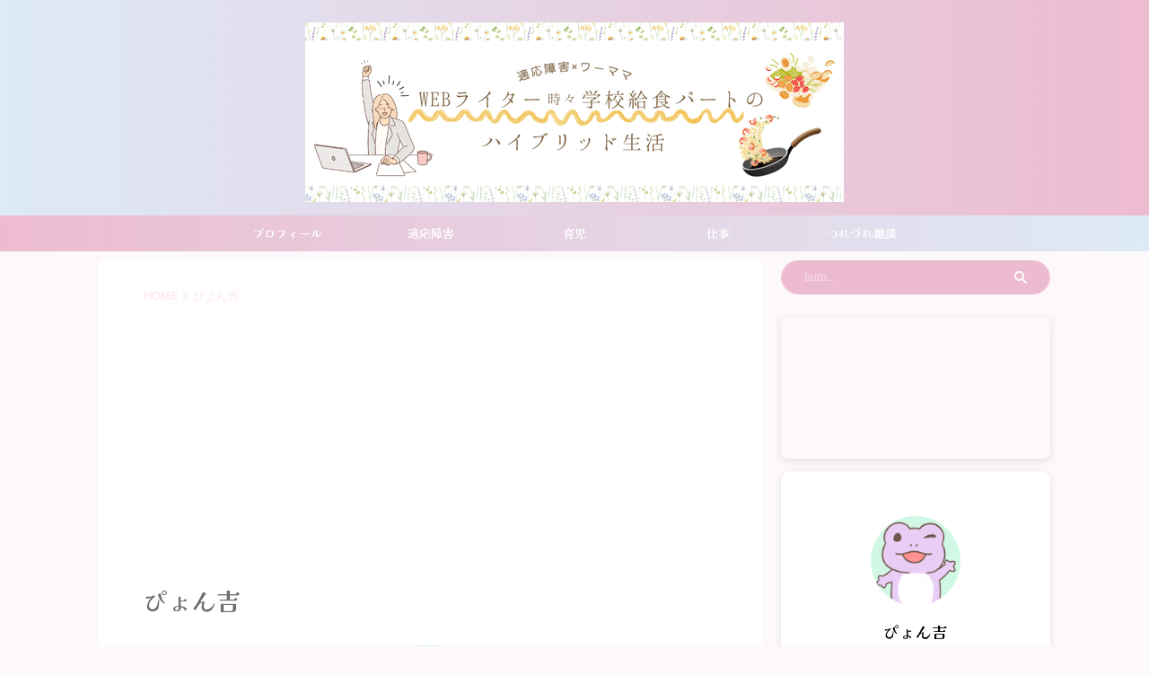

--- FILE ---
content_type: text/html; charset=UTF-8
request_url: https://www.tekio-mama.com/author/tekio-mama1031/page/2/
body_size: 24632
content:
<!DOCTYPE html>
<!--[if lt IE 7]>
<html class="ie6" lang="ja"> <![endif]-->
<!--[if IE 7]>
<html class="i7" lang="ja"> <![endif]-->
<!--[if IE 8]>
<html class="ie" lang="ja"> <![endif]-->
<!--[if gt IE 8]><!-->
<html lang="ja" class="s-navi-search-overlay ">
	<!--<![endif]-->
	<head prefix="og: http://ogp.me/ns# fb: http://ogp.me/ns/fb# article: http://ogp.me/ns/article#">
				<meta charset="UTF-8" >
		<meta name="viewport" content="width=device-width,initial-scale=1.0,user-scalable=no,viewport-fit=cover">
		<meta name="format-detection" content="telephone=no" >
		<meta name="referrer" content="no-referrer-when-downgrade"/>

					<meta name="robots" content="noindex,follow">
		
		<link rel="alternate" type="application/rss+xml" title="WEBライター時々学校給食パートのハイブリッド生活 RSS Feed" href="https://www.tekio-mama.com/feed/" />
		<link rel="pingback" href="https://www.tekio-mama.com/xmlrpc.php" >
		<!--[if lt IE 9]>
		<script src="https://www.tekio-mama.com/wp-content/themes/affinger/js/html5shiv.js"></script>
		<![endif]-->
				<meta name='robots' content='max-image-preview:large' />
	<style>img:is([sizes="auto" i], [sizes^="auto," i]) { contain-intrinsic-size: 3000px 1500px }</style>
	<title>ぴょん吉 - WEBライター時々学校給食パートのハイブリッド生活 - 2ページ</title>
<link rel='dns-prefetch' href='//code.typesquare.com' />
<link rel='dns-prefetch' href='//ajax.googleapis.com' />
<link rel='dns-prefetch' href='//www.googletagmanager.com' />
<link rel='dns-prefetch' href='//pagead2.googlesyndication.com' />
<link rel='dns-prefetch' href='//fundingchoicesmessages.google.com' />
<script type="text/javascript">
/* <![CDATA[ */
window._wpemojiSettings = {"baseUrl":"https:\/\/s.w.org\/images\/core\/emoji\/16.0.1\/72x72\/","ext":".png","svgUrl":"https:\/\/s.w.org\/images\/core\/emoji\/16.0.1\/svg\/","svgExt":".svg","source":{"concatemoji":"https:\/\/www.tekio-mama.com\/wp-includes\/js\/wp-emoji-release.min.js?ver=6.8.3"}};
/*! This file is auto-generated */
!function(s,n){var o,i,e;function c(e){try{var t={supportTests:e,timestamp:(new Date).valueOf()};sessionStorage.setItem(o,JSON.stringify(t))}catch(e){}}function p(e,t,n){e.clearRect(0,0,e.canvas.width,e.canvas.height),e.fillText(t,0,0);var t=new Uint32Array(e.getImageData(0,0,e.canvas.width,e.canvas.height).data),a=(e.clearRect(0,0,e.canvas.width,e.canvas.height),e.fillText(n,0,0),new Uint32Array(e.getImageData(0,0,e.canvas.width,e.canvas.height).data));return t.every(function(e,t){return e===a[t]})}function u(e,t){e.clearRect(0,0,e.canvas.width,e.canvas.height),e.fillText(t,0,0);for(var n=e.getImageData(16,16,1,1),a=0;a<n.data.length;a++)if(0!==n.data[a])return!1;return!0}function f(e,t,n,a){switch(t){case"flag":return n(e,"\ud83c\udff3\ufe0f\u200d\u26a7\ufe0f","\ud83c\udff3\ufe0f\u200b\u26a7\ufe0f")?!1:!n(e,"\ud83c\udde8\ud83c\uddf6","\ud83c\udde8\u200b\ud83c\uddf6")&&!n(e,"\ud83c\udff4\udb40\udc67\udb40\udc62\udb40\udc65\udb40\udc6e\udb40\udc67\udb40\udc7f","\ud83c\udff4\u200b\udb40\udc67\u200b\udb40\udc62\u200b\udb40\udc65\u200b\udb40\udc6e\u200b\udb40\udc67\u200b\udb40\udc7f");case"emoji":return!a(e,"\ud83e\udedf")}return!1}function g(e,t,n,a){var r="undefined"!=typeof WorkerGlobalScope&&self instanceof WorkerGlobalScope?new OffscreenCanvas(300,150):s.createElement("canvas"),o=r.getContext("2d",{willReadFrequently:!0}),i=(o.textBaseline="top",o.font="600 32px Arial",{});return e.forEach(function(e){i[e]=t(o,e,n,a)}),i}function t(e){var t=s.createElement("script");t.src=e,t.defer=!0,s.head.appendChild(t)}"undefined"!=typeof Promise&&(o="wpEmojiSettingsSupports",i=["flag","emoji"],n.supports={everything:!0,everythingExceptFlag:!0},e=new Promise(function(e){s.addEventListener("DOMContentLoaded",e,{once:!0})}),new Promise(function(t){var n=function(){try{var e=JSON.parse(sessionStorage.getItem(o));if("object"==typeof e&&"number"==typeof e.timestamp&&(new Date).valueOf()<e.timestamp+604800&&"object"==typeof e.supportTests)return e.supportTests}catch(e){}return null}();if(!n){if("undefined"!=typeof Worker&&"undefined"!=typeof OffscreenCanvas&&"undefined"!=typeof URL&&URL.createObjectURL&&"undefined"!=typeof Blob)try{var e="postMessage("+g.toString()+"("+[JSON.stringify(i),f.toString(),p.toString(),u.toString()].join(",")+"));",a=new Blob([e],{type:"text/javascript"}),r=new Worker(URL.createObjectURL(a),{name:"wpTestEmojiSupports"});return void(r.onmessage=function(e){c(n=e.data),r.terminate(),t(n)})}catch(e){}c(n=g(i,f,p,u))}t(n)}).then(function(e){for(var t in e)n.supports[t]=e[t],n.supports.everything=n.supports.everything&&n.supports[t],"flag"!==t&&(n.supports.everythingExceptFlag=n.supports.everythingExceptFlag&&n.supports[t]);n.supports.everythingExceptFlag=n.supports.everythingExceptFlag&&!n.supports.flag,n.DOMReady=!1,n.readyCallback=function(){n.DOMReady=!0}}).then(function(){return e}).then(function(){var e;n.supports.everything||(n.readyCallback(),(e=n.source||{}).concatemoji?t(e.concatemoji):e.wpemoji&&e.twemoji&&(t(e.twemoji),t(e.wpemoji)))}))}((window,document),window._wpemojiSettings);
/* ]]> */
</script>
<style id='wp-emoji-styles-inline-css' type='text/css'>

	img.wp-smiley, img.emoji {
		display: inline !important;
		border: none !important;
		box-shadow: none !important;
		height: 1em !important;
		width: 1em !important;
		margin: 0 0.07em !important;
		vertical-align: -0.1em !important;
		background: none !important;
		padding: 0 !important;
	}
</style>
<link rel='stylesheet' id='wp-block-library-css' href='https://www.tekio-mama.com/wp-includes/css/dist/block-library/style.min.css?ver=6.8.3' type='text/css' media='all' />
<style id='classic-theme-styles-inline-css' type='text/css'>
/*! This file is auto-generated */
.wp-block-button__link{color:#fff;background-color:#32373c;border-radius:9999px;box-shadow:none;text-decoration:none;padding:calc(.667em + 2px) calc(1.333em + 2px);font-size:1.125em}.wp-block-file__button{background:#32373c;color:#fff;text-decoration:none}
</style>
<style id='rinkerg-gutenberg-rinker-style-inline-css' type='text/css'>
.wp-block-create-block-block{background-color:#21759b;color:#fff;padding:2px}

</style>
<style id='global-styles-inline-css' type='text/css'>
:root{--wp--preset--aspect-ratio--square: 1;--wp--preset--aspect-ratio--4-3: 4/3;--wp--preset--aspect-ratio--3-4: 3/4;--wp--preset--aspect-ratio--3-2: 3/2;--wp--preset--aspect-ratio--2-3: 2/3;--wp--preset--aspect-ratio--16-9: 16/9;--wp--preset--aspect-ratio--9-16: 9/16;--wp--preset--color--black: #000000;--wp--preset--color--cyan-bluish-gray: #abb8c3;--wp--preset--color--white: #ffffff;--wp--preset--color--pale-pink: #f78da7;--wp--preset--color--vivid-red: #cf2e2e;--wp--preset--color--luminous-vivid-orange: #ff6900;--wp--preset--color--luminous-vivid-amber: #fcb900;--wp--preset--color--light-green-cyan: #eefaff;--wp--preset--color--vivid-green-cyan: #00d084;--wp--preset--color--pale-cyan-blue: #8ed1fc;--wp--preset--color--vivid-cyan-blue: #0693e3;--wp--preset--color--vivid-purple: #9b51e0;--wp--preset--color--soft-red: #e92f3d;--wp--preset--color--light-grayish-red: #fdf0f2;--wp--preset--color--vivid-yellow: #ffc107;--wp--preset--color--very-pale-yellow: #fffde7;--wp--preset--color--very-light-gray: #fafafa;--wp--preset--color--very-dark-gray: #313131;--wp--preset--color--original-color-a: #00B900;--wp--preset--color--original-color-b: #f4fff4;--wp--preset--color--original-color-c: #edbbcf;--wp--preset--color--original-color-d: #deeaf7;--wp--preset--gradient--vivid-cyan-blue-to-vivid-purple: linear-gradient(135deg,rgba(6,147,227,1) 0%,rgb(155,81,224) 100%);--wp--preset--gradient--light-green-cyan-to-vivid-green-cyan: linear-gradient(135deg,rgb(122,220,180) 0%,rgb(0,208,130) 100%);--wp--preset--gradient--luminous-vivid-amber-to-luminous-vivid-orange: linear-gradient(135deg,rgba(252,185,0,1) 0%,rgba(255,105,0,1) 100%);--wp--preset--gradient--luminous-vivid-orange-to-vivid-red: linear-gradient(135deg,rgba(255,105,0,1) 0%,rgb(207,46,46) 100%);--wp--preset--gradient--very-light-gray-to-cyan-bluish-gray: linear-gradient(135deg,rgb(238,238,238) 0%,rgb(169,184,195) 100%);--wp--preset--gradient--cool-to-warm-spectrum: linear-gradient(135deg,rgb(74,234,220) 0%,rgb(151,120,209) 20%,rgb(207,42,186) 40%,rgb(238,44,130) 60%,rgb(251,105,98) 80%,rgb(254,248,76) 100%);--wp--preset--gradient--blush-light-purple: linear-gradient(135deg,rgb(255,206,236) 0%,rgb(152,150,240) 100%);--wp--preset--gradient--blush-bordeaux: linear-gradient(135deg,rgb(254,205,165) 0%,rgb(254,45,45) 50%,rgb(107,0,62) 100%);--wp--preset--gradient--luminous-dusk: linear-gradient(135deg,rgb(255,203,112) 0%,rgb(199,81,192) 50%,rgb(65,88,208) 100%);--wp--preset--gradient--pale-ocean: linear-gradient(135deg,rgb(255,245,203) 0%,rgb(182,227,212) 50%,rgb(51,167,181) 100%);--wp--preset--gradient--electric-grass: linear-gradient(135deg,rgb(202,248,128) 0%,rgb(113,206,126) 100%);--wp--preset--gradient--midnight: linear-gradient(135deg,rgb(2,3,129) 0%,rgb(40,116,252) 100%);--wp--preset--font-size--small: .8em;--wp--preset--font-size--medium: 20px;--wp--preset--font-size--large: 1.5em;--wp--preset--font-size--x-large: 42px;--wp--preset--font-size--st-regular: 1em;--wp--preset--font-size--huge: 3em;--wp--preset--spacing--20: 0.44rem;--wp--preset--spacing--30: 0.67rem;--wp--preset--spacing--40: 1rem;--wp--preset--spacing--50: 1.5rem;--wp--preset--spacing--60: 2.25rem;--wp--preset--spacing--70: 3.38rem;--wp--preset--spacing--80: 5.06rem;--wp--preset--shadow--natural: 6px 6px 9px rgba(0, 0, 0, 0.2);--wp--preset--shadow--deep: 12px 12px 50px rgba(0, 0, 0, 0.4);--wp--preset--shadow--sharp: 6px 6px 0px rgba(0, 0, 0, 0.2);--wp--preset--shadow--outlined: 6px 6px 0px -3px rgba(255, 255, 255, 1), 6px 6px rgba(0, 0, 0, 1);--wp--preset--shadow--crisp: 6px 6px 0px rgba(0, 0, 0, 1);}:where(.is-layout-flex){gap: 0.5em;}:where(.is-layout-grid){gap: 0.5em;}body .is-layout-flex{display: flex;}.is-layout-flex{flex-wrap: wrap;align-items: center;}.is-layout-flex > :is(*, div){margin: 0;}body .is-layout-grid{display: grid;}.is-layout-grid > :is(*, div){margin: 0;}:where(.wp-block-columns.is-layout-flex){gap: 2em;}:where(.wp-block-columns.is-layout-grid){gap: 2em;}:where(.wp-block-post-template.is-layout-flex){gap: 1.25em;}:where(.wp-block-post-template.is-layout-grid){gap: 1.25em;}.has-black-color{color: var(--wp--preset--color--black) !important;}.has-cyan-bluish-gray-color{color: var(--wp--preset--color--cyan-bluish-gray) !important;}.has-white-color{color: var(--wp--preset--color--white) !important;}.has-pale-pink-color{color: var(--wp--preset--color--pale-pink) !important;}.has-vivid-red-color{color: var(--wp--preset--color--vivid-red) !important;}.has-luminous-vivid-orange-color{color: var(--wp--preset--color--luminous-vivid-orange) !important;}.has-luminous-vivid-amber-color{color: var(--wp--preset--color--luminous-vivid-amber) !important;}.has-light-green-cyan-color{color: var(--wp--preset--color--light-green-cyan) !important;}.has-vivid-green-cyan-color{color: var(--wp--preset--color--vivid-green-cyan) !important;}.has-pale-cyan-blue-color{color: var(--wp--preset--color--pale-cyan-blue) !important;}.has-vivid-cyan-blue-color{color: var(--wp--preset--color--vivid-cyan-blue) !important;}.has-vivid-purple-color{color: var(--wp--preset--color--vivid-purple) !important;}.has-black-background-color{background-color: var(--wp--preset--color--black) !important;}.has-cyan-bluish-gray-background-color{background-color: var(--wp--preset--color--cyan-bluish-gray) !important;}.has-white-background-color{background-color: var(--wp--preset--color--white) !important;}.has-pale-pink-background-color{background-color: var(--wp--preset--color--pale-pink) !important;}.has-vivid-red-background-color{background-color: var(--wp--preset--color--vivid-red) !important;}.has-luminous-vivid-orange-background-color{background-color: var(--wp--preset--color--luminous-vivid-orange) !important;}.has-luminous-vivid-amber-background-color{background-color: var(--wp--preset--color--luminous-vivid-amber) !important;}.has-light-green-cyan-background-color{background-color: var(--wp--preset--color--light-green-cyan) !important;}.has-vivid-green-cyan-background-color{background-color: var(--wp--preset--color--vivid-green-cyan) !important;}.has-pale-cyan-blue-background-color{background-color: var(--wp--preset--color--pale-cyan-blue) !important;}.has-vivid-cyan-blue-background-color{background-color: var(--wp--preset--color--vivid-cyan-blue) !important;}.has-vivid-purple-background-color{background-color: var(--wp--preset--color--vivid-purple) !important;}.has-black-border-color{border-color: var(--wp--preset--color--black) !important;}.has-cyan-bluish-gray-border-color{border-color: var(--wp--preset--color--cyan-bluish-gray) !important;}.has-white-border-color{border-color: var(--wp--preset--color--white) !important;}.has-pale-pink-border-color{border-color: var(--wp--preset--color--pale-pink) !important;}.has-vivid-red-border-color{border-color: var(--wp--preset--color--vivid-red) !important;}.has-luminous-vivid-orange-border-color{border-color: var(--wp--preset--color--luminous-vivid-orange) !important;}.has-luminous-vivid-amber-border-color{border-color: var(--wp--preset--color--luminous-vivid-amber) !important;}.has-light-green-cyan-border-color{border-color: var(--wp--preset--color--light-green-cyan) !important;}.has-vivid-green-cyan-border-color{border-color: var(--wp--preset--color--vivid-green-cyan) !important;}.has-pale-cyan-blue-border-color{border-color: var(--wp--preset--color--pale-cyan-blue) !important;}.has-vivid-cyan-blue-border-color{border-color: var(--wp--preset--color--vivid-cyan-blue) !important;}.has-vivid-purple-border-color{border-color: var(--wp--preset--color--vivid-purple) !important;}.has-vivid-cyan-blue-to-vivid-purple-gradient-background{background: var(--wp--preset--gradient--vivid-cyan-blue-to-vivid-purple) !important;}.has-light-green-cyan-to-vivid-green-cyan-gradient-background{background: var(--wp--preset--gradient--light-green-cyan-to-vivid-green-cyan) !important;}.has-luminous-vivid-amber-to-luminous-vivid-orange-gradient-background{background: var(--wp--preset--gradient--luminous-vivid-amber-to-luminous-vivid-orange) !important;}.has-luminous-vivid-orange-to-vivid-red-gradient-background{background: var(--wp--preset--gradient--luminous-vivid-orange-to-vivid-red) !important;}.has-very-light-gray-to-cyan-bluish-gray-gradient-background{background: var(--wp--preset--gradient--very-light-gray-to-cyan-bluish-gray) !important;}.has-cool-to-warm-spectrum-gradient-background{background: var(--wp--preset--gradient--cool-to-warm-spectrum) !important;}.has-blush-light-purple-gradient-background{background: var(--wp--preset--gradient--blush-light-purple) !important;}.has-blush-bordeaux-gradient-background{background: var(--wp--preset--gradient--blush-bordeaux) !important;}.has-luminous-dusk-gradient-background{background: var(--wp--preset--gradient--luminous-dusk) !important;}.has-pale-ocean-gradient-background{background: var(--wp--preset--gradient--pale-ocean) !important;}.has-electric-grass-gradient-background{background: var(--wp--preset--gradient--electric-grass) !important;}.has-midnight-gradient-background{background: var(--wp--preset--gradient--midnight) !important;}.has-small-font-size{font-size: var(--wp--preset--font-size--small) !important;}.has-medium-font-size{font-size: var(--wp--preset--font-size--medium) !important;}.has-large-font-size{font-size: var(--wp--preset--font-size--large) !important;}.has-x-large-font-size{font-size: var(--wp--preset--font-size--x-large) !important;}
:where(.wp-block-post-template.is-layout-flex){gap: 1.25em;}:where(.wp-block-post-template.is-layout-grid){gap: 1.25em;}
:where(.wp-block-columns.is-layout-flex){gap: 2em;}:where(.wp-block-columns.is-layout-grid){gap: 2em;}
:root :where(.wp-block-pullquote){font-size: 1.5em;line-height: 1.6;}
</style>
<link rel='stylesheet' id='contact-form-7-css' href='https://www.tekio-mama.com/wp-content/plugins/contact-form-7/includes/css/styles.css?ver=6.1.3' type='text/css' media='all' />
<link rel='stylesheet' id='yyi_rinker_stylesheet-css' href='https://www.tekio-mama.com/wp-content/plugins/yyi-rinker/css/style.css?v=1.11.1&#038;ver=6.8.3' type='text/css' media='all' />
<link rel='stylesheet' id='normalize-css' href='https://www.tekio-mama.com/wp-content/themes/affinger/css/normalize.css?ver=1.5.9' type='text/css' media='all' />
<link rel='stylesheet' id='st_svg-css' href='https://www.tekio-mama.com/wp-content/themes/affinger/st_svg/style.css?ver=6.8.3' type='text/css' media='all' />
<link rel='stylesheet' id='slick-css' href='https://www.tekio-mama.com/wp-content/themes/affinger/vendor/slick/slick.css?ver=1.8.0' type='text/css' media='all' />
<link rel='stylesheet' id='slick-theme-css' href='https://www.tekio-mama.com/wp-content/themes/affinger/vendor/slick/slick-theme.css?ver=1.8.0' type='text/css' media='all' />
<link rel='stylesheet' id='fonts-googleapis-notosansjp-css' href='//fonts.googleapis.com/css?family=Noto+Sans+JP%3A400%2C700&#038;display=swap&#038;subset=japanese&#038;ver=6.8.3' type='text/css' media='all' />
<link rel='stylesheet' id='fonts-googleapis-custom-css' href='https://fonts.googleapis.com/css2?family=Kaisei+Opti%3Awght%40700&#038;ver=6.8.3#038;display=swap' type='text/css' media='all' />
<link rel='stylesheet' id='style-css' href='https://www.tekio-mama.com/wp-content/themes/affinger/style.css?ver=6.8.3' type='text/css' media='all' />
<link rel='stylesheet' id='single-css' href='https://www.tekio-mama.com/wp-content/themes/affinger/st-rankcss.php' type='text/css' media='all' />
<link rel='stylesheet' id='st-themecss-css' href='https://www.tekio-mama.com/wp-content/themes/affinger/st-themecss-loader.php?ver=6.8.3' type='text/css' media='all' />
<script type="text/javascript" src="//ajax.googleapis.com/ajax/libs/jquery/1.11.3/jquery.min.js?ver=1.11.3" id="jquery-js"></script>
<script type="text/javascript" src="//code.typesquare.com/static/5b0e3c4aee6847bda5a036abac1e024a/ts307f.js?fadein=0&amp;ver=2.0.4" id="typesquare_std-js"></script>
<script type="text/javascript" src="https://www.tekio-mama.com/wp-content/plugins/yyi-rinker/js/event-tracking.js?v=1.11.1" id="yyi_rinker_event_tracking_script-js"></script>

<!-- Site Kit によって追加された Google タグ（gtag.js）スニペット -->
<!-- Google アナリティクス スニペット (Site Kit が追加) -->
<script type="text/javascript" src="https://www.googletagmanager.com/gtag/js?id=GT-PHPCQ7V" id="google_gtagjs-js" async></script>
<script type="text/javascript" id="google_gtagjs-js-after">
/* <![CDATA[ */
window.dataLayer = window.dataLayer || [];function gtag(){dataLayer.push(arguments);}
gtag("set","linker",{"domains":["www.tekio-mama.com"]});
gtag("js", new Date());
gtag("set", "developer_id.dZTNiMT", true);
gtag("config", "GT-PHPCQ7V");
/* ]]> */
</script>
<link rel="https://api.w.org/" href="https://www.tekio-mama.com/wp-json/" /><link rel="alternate" title="JSON" type="application/json" href="https://www.tekio-mama.com/wp-json/wp/v2/users/1" /><meta name="generator" content="Site Kit by Google 1.165.0" /><style>
.yyi-rinker-images {
    display: flex;
    justify-content: center;
    align-items: center;
    position: relative;

}
div.yyi-rinker-image img.yyi-rinker-main-img.hidden {
    display: none;
}

.yyi-rinker-images-arrow {
    cursor: pointer;
    position: absolute;
    top: 50%;
    display: block;
    margin-top: -11px;
    opacity: 0.6;
    width: 22px;
}

.yyi-rinker-images-arrow-left{
    left: -10px;
}
.yyi-rinker-images-arrow-right{
    right: -10px;
}

.yyi-rinker-images-arrow-left.hidden {
    display: none;
}

.yyi-rinker-images-arrow-right.hidden {
    display: none;
}
div.yyi-rinker-contents.yyi-rinker-design-tate  div.yyi-rinker-box{
    flex-direction: column;
}

div.yyi-rinker-contents.yyi-rinker-design-slim div.yyi-rinker-box .yyi-rinker-links {
    flex-direction: column;
}

div.yyi-rinker-contents.yyi-rinker-design-slim div.yyi-rinker-info {
    width: 100%;
}

div.yyi-rinker-contents.yyi-rinker-design-slim .yyi-rinker-title {
    text-align: center;
}

div.yyi-rinker-contents.yyi-rinker-design-slim .yyi-rinker-links {
    text-align: center;
}
div.yyi-rinker-contents.yyi-rinker-design-slim .yyi-rinker-image {
    margin: auto;
}

div.yyi-rinker-contents.yyi-rinker-design-slim div.yyi-rinker-info ul.yyi-rinker-links li {
	align-self: stretch;
}
div.yyi-rinker-contents.yyi-rinker-design-slim div.yyi-rinker-box div.yyi-rinker-info {
	padding: 0;
}
div.yyi-rinker-contents.yyi-rinker-design-slim div.yyi-rinker-box {
	flex-direction: column;
	padding: 14px 5px 0;
}

.yyi-rinker-design-slim div.yyi-rinker-box div.yyi-rinker-info {
	text-align: center;
}

.yyi-rinker-design-slim div.price-box span.price {
	display: block;
}

div.yyi-rinker-contents.yyi-rinker-design-slim div.yyi-rinker-info div.yyi-rinker-title a{
	font-size:16px;
}

div.yyi-rinker-contents.yyi-rinker-design-slim ul.yyi-rinker-links li.amazonkindlelink:before,  div.yyi-rinker-contents.yyi-rinker-design-slim ul.yyi-rinker-links li.amazonlink:before,  div.yyi-rinker-contents.yyi-rinker-design-slim ul.yyi-rinker-links li.rakutenlink:before, div.yyi-rinker-contents.yyi-rinker-design-slim ul.yyi-rinker-links li.yahoolink:before, div.yyi-rinker-contents.yyi-rinker-design-slim ul.yyi-rinker-links li.mercarilink:before {
	font-size:12px;
}

div.yyi-rinker-contents.yyi-rinker-design-slim ul.yyi-rinker-links li a {
	font-size: 13px;
}
.entry-content ul.yyi-rinker-links li {
	padding: 0;
}

div.yyi-rinker-contents .yyi-rinker-attention.attention_desing_right_ribbon {
    width: 89px;
    height: 91px;
    position: absolute;
    top: -1px;
    right: -1px;
    left: auto;
    overflow: hidden;
}

div.yyi-rinker-contents .yyi-rinker-attention.attention_desing_right_ribbon span {
    display: inline-block;
    width: 146px;
    position: absolute;
    padding: 4px 0;
    left: -13px;
    top: 12px;
    text-align: center;
    font-size: 12px;
    line-height: 24px;
    -webkit-transform: rotate(45deg);
    transform: rotate(45deg);
    box-shadow: 0 1px 3px rgba(0, 0, 0, 0.2);
}

div.yyi-rinker-contents .yyi-rinker-attention.attention_desing_right_ribbon {
    background: none;
}
.yyi-rinker-attention.attention_desing_right_ribbon .yyi-rinker-attention-after,
.yyi-rinker-attention.attention_desing_right_ribbon .yyi-rinker-attention-before{
display:none;
}
div.yyi-rinker-use-right_ribbon div.yyi-rinker-title {
    margin-right: 2rem;
}

				</style><meta name="robots" content="noindex, follow" />
<link rel="prev" href="https://www.tekio-mama.com/author/tekio-mama1031/" />
<link rel="next" href="https://www.tekio-mama.com/author/tekio-mama1031/page/3/" />
<script async src="https://pagead2.googlesyndication.com/pagead/js/adsbygoogle.js?client=ca-pub-6039426089003131"
     crossorigin="anonymous"></script>
<meta name="google-site-verification" content="oPvmZnmhzdrHVpEv22S2qlrEnCNKRd5j5srReMpNCkg">
<!-- Site Kit が追加した Google AdSense メタタグ -->
<meta name="google-adsense-platform-account" content="ca-host-pub-2644536267352236">
<meta name="google-adsense-platform-domain" content="sitekit.withgoogle.com">
<!-- Site Kit が追加した End Google AdSense メタタグ -->
<style type="text/css" id="custom-background-css">
body.custom-background { background-color: #fdf9fb; }
</style>
	
<!-- Google AdSense スニペット (Site Kit が追加) -->
<script type="text/javascript" async="async" src="https://pagead2.googlesyndication.com/pagead/js/adsbygoogle.js?client=ca-pub-6039426089003131&amp;host=ca-host-pub-2644536267352236" crossorigin="anonymous"></script>

<!-- (ここまで) Google AdSense スニペット (Site Kit が追加) -->

<!-- Site Kit によって追加された「Google AdSense 広告ブロックによる損失収益の回復」スニペット -->
<script async src="https://fundingchoicesmessages.google.com/i/pub-6039426089003131?ers=1" nonce="0LDx9y8xnHWDG2iEqZtI5Q"></script><script nonce="0LDx9y8xnHWDG2iEqZtI5Q">(function() {function signalGooglefcPresent() {if (!window.frames['googlefcPresent']) {if (document.body) {const iframe = document.createElement('iframe'); iframe.style = 'width: 0; height: 0; border: none; z-index: -1000; left: -1000px; top: -1000px;'; iframe.style.display = 'none'; iframe.name = 'googlefcPresent'; document.body.appendChild(iframe);} else {setTimeout(signalGooglefcPresent, 0);}}}signalGooglefcPresent();})();</script>
<!-- Site Kit によって追加された「Google AdSense 広告ブロックによる損失収益の回復」スニペットを終了 -->

<!-- Site Kit によって追加された「Google AdSense 広告ブロックによる損失収益の回復エラー保護」スニペット -->
<script>(function(){'use strict';function aa(a){var b=0;return function(){return b<a.length?{done:!1,value:a[b++]}:{done:!0}}}var ba="function"==typeof Object.defineProperties?Object.defineProperty:function(a,b,c){if(a==Array.prototype||a==Object.prototype)return a;a[b]=c.value;return a};
function ea(a){a=["object"==typeof globalThis&&globalThis,a,"object"==typeof window&&window,"object"==typeof self&&self,"object"==typeof global&&global];for(var b=0;b<a.length;++b){var c=a[b];if(c&&c.Math==Math)return c}throw Error("Cannot find global object");}var fa=ea(this);function ha(a,b){if(b)a:{var c=fa;a=a.split(".");for(var d=0;d<a.length-1;d++){var e=a[d];if(!(e in c))break a;c=c[e]}a=a[a.length-1];d=c[a];b=b(d);b!=d&&null!=b&&ba(c,a,{configurable:!0,writable:!0,value:b})}}
var ia="function"==typeof Object.create?Object.create:function(a){function b(){}b.prototype=a;return new b},l;if("function"==typeof Object.setPrototypeOf)l=Object.setPrototypeOf;else{var m;a:{var ja={a:!0},ka={};try{ka.__proto__=ja;m=ka.a;break a}catch(a){}m=!1}l=m?function(a,b){a.__proto__=b;if(a.__proto__!==b)throw new TypeError(a+" is not extensible");return a}:null}var la=l;
function n(a,b){a.prototype=ia(b.prototype);a.prototype.constructor=a;if(la)la(a,b);else for(var c in b)if("prototype"!=c)if(Object.defineProperties){var d=Object.getOwnPropertyDescriptor(b,c);d&&Object.defineProperty(a,c,d)}else a[c]=b[c];a.A=b.prototype}function ma(){for(var a=Number(this),b=[],c=a;c<arguments.length;c++)b[c-a]=arguments[c];return b}
var na="function"==typeof Object.assign?Object.assign:function(a,b){for(var c=1;c<arguments.length;c++){var d=arguments[c];if(d)for(var e in d)Object.prototype.hasOwnProperty.call(d,e)&&(a[e]=d[e])}return a};ha("Object.assign",function(a){return a||na});/*

 Copyright The Closure Library Authors.
 SPDX-License-Identifier: Apache-2.0
*/
var p=this||self;function q(a){return a};var t,u;a:{for(var oa=["CLOSURE_FLAGS"],v=p,x=0;x<oa.length;x++)if(v=v[oa[x]],null==v){u=null;break a}u=v}var pa=u&&u[610401301];t=null!=pa?pa:!1;var z,qa=p.navigator;z=qa?qa.userAgentData||null:null;function A(a){return t?z?z.brands.some(function(b){return(b=b.brand)&&-1!=b.indexOf(a)}):!1:!1}function B(a){var b;a:{if(b=p.navigator)if(b=b.userAgent)break a;b=""}return-1!=b.indexOf(a)};function C(){return t?!!z&&0<z.brands.length:!1}function D(){return C()?A("Chromium"):(B("Chrome")||B("CriOS"))&&!(C()?0:B("Edge"))||B("Silk")};var ra=C()?!1:B("Trident")||B("MSIE");!B("Android")||D();D();B("Safari")&&(D()||(C()?0:B("Coast"))||(C()?0:B("Opera"))||(C()?0:B("Edge"))||(C()?A("Microsoft Edge"):B("Edg/"))||C()&&A("Opera"));var sa={},E=null;var ta="undefined"!==typeof Uint8Array,ua=!ra&&"function"===typeof btoa;var F="function"===typeof Symbol&&"symbol"===typeof Symbol()?Symbol():void 0,G=F?function(a,b){a[F]|=b}:function(a,b){void 0!==a.g?a.g|=b:Object.defineProperties(a,{g:{value:b,configurable:!0,writable:!0,enumerable:!1}})};function va(a){var b=H(a);1!==(b&1)&&(Object.isFrozen(a)&&(a=Array.prototype.slice.call(a)),I(a,b|1))}
var H=F?function(a){return a[F]|0}:function(a){return a.g|0},J=F?function(a){return a[F]}:function(a){return a.g},I=F?function(a,b){a[F]=b}:function(a,b){void 0!==a.g?a.g=b:Object.defineProperties(a,{g:{value:b,configurable:!0,writable:!0,enumerable:!1}})};function wa(){var a=[];G(a,1);return a}function xa(a,b){I(b,(a|0)&-99)}function K(a,b){I(b,(a|34)&-73)}function L(a){a=a>>11&1023;return 0===a?536870912:a};var M={};function N(a){return null!==a&&"object"===typeof a&&!Array.isArray(a)&&a.constructor===Object}var O,ya=[];I(ya,39);O=Object.freeze(ya);var P;function Q(a,b){P=b;a=new a(b);P=void 0;return a}
function R(a,b,c){null==a&&(a=P);P=void 0;if(null==a){var d=96;c?(a=[c],d|=512):a=[];b&&(d=d&-2095105|(b&1023)<<11)}else{if(!Array.isArray(a))throw Error();d=H(a);if(d&64)return a;d|=64;if(c&&(d|=512,c!==a[0]))throw Error();a:{c=a;var e=c.length;if(e){var f=e-1,g=c[f];if(N(g)){d|=256;b=(d>>9&1)-1;e=f-b;1024<=e&&(za(c,b,g),e=1023);d=d&-2095105|(e&1023)<<11;break a}}b&&(g=(d>>9&1)-1,b=Math.max(b,e-g),1024<b&&(za(c,g,{}),d|=256,b=1023),d=d&-2095105|(b&1023)<<11)}}I(a,d);return a}
function za(a,b,c){for(var d=1023+b,e=a.length,f=d;f<e;f++){var g=a[f];null!=g&&g!==c&&(c[f-b]=g)}a.length=d+1;a[d]=c};function Aa(a){switch(typeof a){case "number":return isFinite(a)?a:String(a);case "boolean":return a?1:0;case "object":if(a&&!Array.isArray(a)&&ta&&null!=a&&a instanceof Uint8Array){if(ua){for(var b="",c=0,d=a.length-10240;c<d;)b+=String.fromCharCode.apply(null,a.subarray(c,c+=10240));b+=String.fromCharCode.apply(null,c?a.subarray(c):a);a=btoa(b)}else{void 0===b&&(b=0);if(!E){E={};c="ABCDEFGHIJKLMNOPQRSTUVWXYZabcdefghijklmnopqrstuvwxyz0123456789".split("");d=["+/=","+/","-_=","-_.","-_"];for(var e=
0;5>e;e++){var f=c.concat(d[e].split(""));sa[e]=f;for(var g=0;g<f.length;g++){var h=f[g];void 0===E[h]&&(E[h]=g)}}}b=sa[b];c=Array(Math.floor(a.length/3));d=b[64]||"";for(e=f=0;f<a.length-2;f+=3){var k=a[f],w=a[f+1];h=a[f+2];g=b[k>>2];k=b[(k&3)<<4|w>>4];w=b[(w&15)<<2|h>>6];h=b[h&63];c[e++]=g+k+w+h}g=0;h=d;switch(a.length-f){case 2:g=a[f+1],h=b[(g&15)<<2]||d;case 1:a=a[f],c[e]=b[a>>2]+b[(a&3)<<4|g>>4]+h+d}a=c.join("")}return a}}return a};function Ba(a,b,c){a=Array.prototype.slice.call(a);var d=a.length,e=b&256?a[d-1]:void 0;d+=e?-1:0;for(b=b&512?1:0;b<d;b++)a[b]=c(a[b]);if(e){b=a[b]={};for(var f in e)Object.prototype.hasOwnProperty.call(e,f)&&(b[f]=c(e[f]))}return a}function Da(a,b,c,d,e,f){if(null!=a){if(Array.isArray(a))a=e&&0==a.length&&H(a)&1?void 0:f&&H(a)&2?a:Ea(a,b,c,void 0!==d,e,f);else if(N(a)){var g={},h;for(h in a)Object.prototype.hasOwnProperty.call(a,h)&&(g[h]=Da(a[h],b,c,d,e,f));a=g}else a=b(a,d);return a}}
function Ea(a,b,c,d,e,f){var g=d||c?H(a):0;d=d?!!(g&32):void 0;a=Array.prototype.slice.call(a);for(var h=0;h<a.length;h++)a[h]=Da(a[h],b,c,d,e,f);c&&c(g,a);return a}function Fa(a){return a.s===M?a.toJSON():Aa(a)};function Ga(a,b,c){c=void 0===c?K:c;if(null!=a){if(ta&&a instanceof Uint8Array)return b?a:new Uint8Array(a);if(Array.isArray(a)){var d=H(a);if(d&2)return a;if(b&&!(d&64)&&(d&32||0===d))return I(a,d|34),a;a=Ea(a,Ga,d&4?K:c,!0,!1,!0);b=H(a);b&4&&b&2&&Object.freeze(a);return a}a.s===M&&(b=a.h,c=J(b),a=c&2?a:Q(a.constructor,Ha(b,c,!0)));return a}}function Ha(a,b,c){var d=c||b&2?K:xa,e=!!(b&32);a=Ba(a,b,function(f){return Ga(f,e,d)});G(a,32|(c?2:0));return a};function Ia(a,b){a=a.h;return Ja(a,J(a),b)}function Ja(a,b,c,d){if(-1===c)return null;if(c>=L(b)){if(b&256)return a[a.length-1][c]}else{var e=a.length;if(d&&b&256&&(d=a[e-1][c],null!=d))return d;b=c+((b>>9&1)-1);if(b<e)return a[b]}}function Ka(a,b,c,d,e){var f=L(b);if(c>=f||e){e=b;if(b&256)f=a[a.length-1];else{if(null==d)return;f=a[f+((b>>9&1)-1)]={};e|=256}f[c]=d;e&=-1025;e!==b&&I(a,e)}else a[c+((b>>9&1)-1)]=d,b&256&&(d=a[a.length-1],c in d&&delete d[c]),b&1024&&I(a,b&-1025)}
function La(a,b){var c=Ma;var d=void 0===d?!1:d;var e=a.h;var f=J(e),g=Ja(e,f,b,d);var h=!1;if(null==g||"object"!==typeof g||(h=Array.isArray(g))||g.s!==M)if(h){var k=h=H(g);0===k&&(k|=f&32);k|=f&2;k!==h&&I(g,k);c=new c(g)}else c=void 0;else c=g;c!==g&&null!=c&&Ka(e,f,b,c,d);e=c;if(null==e)return e;a=a.h;f=J(a);f&2||(g=e,c=g.h,h=J(c),g=h&2?Q(g.constructor,Ha(c,h,!1)):g,g!==e&&(e=g,Ka(a,f,b,e,d)));return e}function Na(a,b){a=Ia(a,b);return null==a||"string"===typeof a?a:void 0}
function Oa(a,b){a=Ia(a,b);return null!=a?a:0}function S(a,b){a=Na(a,b);return null!=a?a:""};function T(a,b,c){this.h=R(a,b,c)}T.prototype.toJSON=function(){var a=Ea(this.h,Fa,void 0,void 0,!1,!1);return Pa(this,a,!0)};T.prototype.s=M;T.prototype.toString=function(){return Pa(this,this.h,!1).toString()};
function Pa(a,b,c){var d=a.constructor.v,e=L(J(c?a.h:b)),f=!1;if(d){if(!c){b=Array.prototype.slice.call(b);var g;if(b.length&&N(g=b[b.length-1]))for(f=0;f<d.length;f++)if(d[f]>=e){Object.assign(b[b.length-1]={},g);break}f=!0}e=b;c=!c;g=J(a.h);a=L(g);g=(g>>9&1)-1;for(var h,k,w=0;w<d.length;w++)if(k=d[w],k<a){k+=g;var r=e[k];null==r?e[k]=c?O:wa():c&&r!==O&&va(r)}else h||(r=void 0,e.length&&N(r=e[e.length-1])?h=r:e.push(h={})),r=h[k],null==h[k]?h[k]=c?O:wa():c&&r!==O&&va(r)}d=b.length;if(!d)return b;
var Ca;if(N(h=b[d-1])){a:{var y=h;e={};c=!1;for(var ca in y)Object.prototype.hasOwnProperty.call(y,ca)&&(a=y[ca],Array.isArray(a)&&a!=a&&(c=!0),null!=a?e[ca]=a:c=!0);if(c){for(var rb in e){y=e;break a}y=null}}y!=h&&(Ca=!0);d--}for(;0<d;d--){h=b[d-1];if(null!=h)break;var cb=!0}if(!Ca&&!cb)return b;var da;f?da=b:da=Array.prototype.slice.call(b,0,d);b=da;f&&(b.length=d);y&&b.push(y);return b};function Qa(a){return function(b){if(null==b||""==b)b=new a;else{b=JSON.parse(b);if(!Array.isArray(b))throw Error(void 0);G(b,32);b=Q(a,b)}return b}};function Ra(a){this.h=R(a)}n(Ra,T);var Sa=Qa(Ra);var U;function V(a){this.g=a}V.prototype.toString=function(){return this.g+""};var Ta={};function Ua(){return Math.floor(2147483648*Math.random()).toString(36)+Math.abs(Math.floor(2147483648*Math.random())^Date.now()).toString(36)};function Va(a,b){b=String(b);"application/xhtml+xml"===a.contentType&&(b=b.toLowerCase());return a.createElement(b)}function Wa(a){this.g=a||p.document||document}Wa.prototype.appendChild=function(a,b){a.appendChild(b)};/*

 SPDX-License-Identifier: Apache-2.0
*/
function Xa(a,b){a.src=b instanceof V&&b.constructor===V?b.g:"type_error:TrustedResourceUrl";var c,d;(c=(b=null==(d=(c=(a.ownerDocument&&a.ownerDocument.defaultView||window).document).querySelector)?void 0:d.call(c,"script[nonce]"))?b.nonce||b.getAttribute("nonce")||"":"")&&a.setAttribute("nonce",c)};function Ya(a){a=void 0===a?document:a;return a.createElement("script")};function Za(a,b,c,d,e,f){try{var g=a.g,h=Ya(g);h.async=!0;Xa(h,b);g.head.appendChild(h);h.addEventListener("load",function(){e();d&&g.head.removeChild(h)});h.addEventListener("error",function(){0<c?Za(a,b,c-1,d,e,f):(d&&g.head.removeChild(h),f())})}catch(k){f()}};var $a=p.atob("aHR0cHM6Ly93d3cuZ3N0YXRpYy5jb20vaW1hZ2VzL2ljb25zL21hdGVyaWFsL3N5c3RlbS8xeC93YXJuaW5nX2FtYmVyXzI0ZHAucG5n"),ab=p.atob("WW91IGFyZSBzZWVpbmcgdGhpcyBtZXNzYWdlIGJlY2F1c2UgYWQgb3Igc2NyaXB0IGJsb2NraW5nIHNvZnR3YXJlIGlzIGludGVyZmVyaW5nIHdpdGggdGhpcyBwYWdlLg=="),bb=p.atob("RGlzYWJsZSBhbnkgYWQgb3Igc2NyaXB0IGJsb2NraW5nIHNvZnR3YXJlLCB0aGVuIHJlbG9hZCB0aGlzIHBhZ2Uu");function db(a,b,c){this.i=a;this.l=new Wa(this.i);this.g=null;this.j=[];this.m=!1;this.u=b;this.o=c}
function eb(a){if(a.i.body&&!a.m){var b=function(){fb(a);p.setTimeout(function(){return gb(a,3)},50)};Za(a.l,a.u,2,!0,function(){p[a.o]||b()},b);a.m=!0}}
function fb(a){for(var b=W(1,5),c=0;c<b;c++){var d=X(a);a.i.body.appendChild(d);a.j.push(d)}b=X(a);b.style.bottom="0";b.style.left="0";b.style.position="fixed";b.style.width=W(100,110).toString()+"%";b.style.zIndex=W(2147483544,2147483644).toString();b.style["background-color"]=hb(249,259,242,252,219,229);b.style["box-shadow"]="0 0 12px #888";b.style.color=hb(0,10,0,10,0,10);b.style.display="flex";b.style["justify-content"]="center";b.style["font-family"]="Roboto, Arial";c=X(a);c.style.width=W(80,
85).toString()+"%";c.style.maxWidth=W(750,775).toString()+"px";c.style.margin="24px";c.style.display="flex";c.style["align-items"]="flex-start";c.style["justify-content"]="center";d=Va(a.l.g,"IMG");d.className=Ua();d.src=$a;d.alt="Warning icon";d.style.height="24px";d.style.width="24px";d.style["padding-right"]="16px";var e=X(a),f=X(a);f.style["font-weight"]="bold";f.textContent=ab;var g=X(a);g.textContent=bb;Y(a,e,f);Y(a,e,g);Y(a,c,d);Y(a,c,e);Y(a,b,c);a.g=b;a.i.body.appendChild(a.g);b=W(1,5);for(c=
0;c<b;c++)d=X(a),a.i.body.appendChild(d),a.j.push(d)}function Y(a,b,c){for(var d=W(1,5),e=0;e<d;e++){var f=X(a);b.appendChild(f)}b.appendChild(c);c=W(1,5);for(d=0;d<c;d++)e=X(a),b.appendChild(e)}function W(a,b){return Math.floor(a+Math.random()*(b-a))}function hb(a,b,c,d,e,f){return"rgb("+W(Math.max(a,0),Math.min(b,255)).toString()+","+W(Math.max(c,0),Math.min(d,255)).toString()+","+W(Math.max(e,0),Math.min(f,255)).toString()+")"}function X(a){a=Va(a.l.g,"DIV");a.className=Ua();return a}
function gb(a,b){0>=b||null!=a.g&&0!=a.g.offsetHeight&&0!=a.g.offsetWidth||(ib(a),fb(a),p.setTimeout(function(){return gb(a,b-1)},50))}
function ib(a){var b=a.j;var c="undefined"!=typeof Symbol&&Symbol.iterator&&b[Symbol.iterator];if(c)b=c.call(b);else if("number"==typeof b.length)b={next:aa(b)};else throw Error(String(b)+" is not an iterable or ArrayLike");for(c=b.next();!c.done;c=b.next())(c=c.value)&&c.parentNode&&c.parentNode.removeChild(c);a.j=[];(b=a.g)&&b.parentNode&&b.parentNode.removeChild(b);a.g=null};function jb(a,b,c,d,e){function f(k){document.body?g(document.body):0<k?p.setTimeout(function(){f(k-1)},e):b()}function g(k){k.appendChild(h);p.setTimeout(function(){h?(0!==h.offsetHeight&&0!==h.offsetWidth?b():a(),h.parentNode&&h.parentNode.removeChild(h)):a()},d)}var h=kb(c);f(3)}function kb(a){var b=document.createElement("div");b.className=a;b.style.width="1px";b.style.height="1px";b.style.position="absolute";b.style.left="-10000px";b.style.top="-10000px";b.style.zIndex="-10000";return b};function Ma(a){this.h=R(a)}n(Ma,T);function lb(a){this.h=R(a)}n(lb,T);var mb=Qa(lb);function nb(a){a=Na(a,4)||"";if(void 0===U){var b=null;var c=p.trustedTypes;if(c&&c.createPolicy){try{b=c.createPolicy("goog#html",{createHTML:q,createScript:q,createScriptURL:q})}catch(d){p.console&&p.console.error(d.message)}U=b}else U=b}a=(b=U)?b.createScriptURL(a):a;return new V(a,Ta)};function ob(a,b){this.m=a;this.o=new Wa(a.document);this.g=b;this.j=S(this.g,1);this.u=nb(La(this.g,2));this.i=!1;b=nb(La(this.g,13));this.l=new db(a.document,b,S(this.g,12))}ob.prototype.start=function(){pb(this)};
function pb(a){qb(a);Za(a.o,a.u,3,!1,function(){a:{var b=a.j;var c=p.btoa(b);if(c=p[c]){try{var d=Sa(p.atob(c))}catch(e){b=!1;break a}b=b===Na(d,1)}else b=!1}b?Z(a,S(a.g,14)):(Z(a,S(a.g,8)),eb(a.l))},function(){jb(function(){Z(a,S(a.g,7));eb(a.l)},function(){return Z(a,S(a.g,6))},S(a.g,9),Oa(a.g,10),Oa(a.g,11))})}function Z(a,b){a.i||(a.i=!0,a=new a.m.XMLHttpRequest,a.open("GET",b,!0),a.send())}function qb(a){var b=p.btoa(a.j);a.m[b]&&Z(a,S(a.g,5))};(function(a,b){p[a]=function(){var c=ma.apply(0,arguments);p[a]=function(){};b.apply(null,c)}})("__h82AlnkH6D91__",function(a){"function"===typeof window.atob&&(new ob(window,mb(window.atob(a)))).start()});}).call(this);

window.__h82AlnkH6D91__("[base64]/[base64]/[base64]/[base64]");</script>
<!-- Site Kit によって追加された「Google AdSense 広告ブロックによる損失収益の回復エラー保護」スニペットを終了 -->
<link rel="icon" href="https://www.tekio-mama.com/wp-content/uploads/2021/05/954090ad99fc764b89c2d17aa2c46e41-32x32.png" sizes="32x32" />
<link rel="icon" href="https://www.tekio-mama.com/wp-content/uploads/2021/05/954090ad99fc764b89c2d17aa2c46e41-192x192.png" sizes="192x192" />
<link rel="apple-touch-icon" href="https://www.tekio-mama.com/wp-content/uploads/2021/05/954090ad99fc764b89c2d17aa2c46e41-180x180.png" />
<meta name="msapplication-TileImage" content="https://www.tekio-mama.com/wp-content/uploads/2021/05/954090ad99fc764b89c2d17aa2c46e41-270x270.png" />
		
<!-- OGP -->

<meta property="og:type" content="website">
<meta property="og:title" content="WEBライター時々学校給食パートのハイブリッド生活">
<meta property="og:url" content="https://www.tekio-mama.com">
<meta property="og:description" content="">
<meta property="og:site_name" content="WEBライター時々学校給食パートのハイブリッド生活">
<meta property="og:image" content="https://www.tekio-mama.com/wp-content/themes/affinger/images/no-img.png">


<!-- /OGP -->
		


<script>
	(function (window, document, $, undefined) {
		'use strict';

		var SlideBox = (function () {
			/**
			 * @param $element
			 *
			 * @constructor
			 */
			function SlideBox($element) {
				this._$element = $element;
			}

			SlideBox.prototype.$content = function () {
				return this._$element.find('[data-st-slidebox-content]');
			};

			SlideBox.prototype.$toggle = function () {
				return this._$element.find('[data-st-slidebox-toggle]');
			};

			SlideBox.prototype.$icon = function () {
				return this._$element.find('[data-st-slidebox-icon]');
			};

			SlideBox.prototype.$text = function () {
				return this._$element.find('[data-st-slidebox-text]');
			};

			SlideBox.prototype.is_expanded = function () {
				return !!(this._$element.filter('[data-st-slidebox-expanded="true"]').length);
			};

			SlideBox.prototype.expand = function () {
				var self = this;

				this.$content().slideDown()
					.promise()
					.then(function () {
						var $icon = self.$icon();
						var $text = self.$text();

						$icon.removeClass($icon.attr('data-st-slidebox-icon-collapsed'))
							.addClass($icon.attr('data-st-slidebox-icon-expanded'))

						$text.text($text.attr('data-st-slidebox-text-expanded'))

						self._$element.removeClass('is-collapsed')
							.addClass('is-expanded');

						self._$element.attr('data-st-slidebox-expanded', 'true');
					});
			};

			SlideBox.prototype.collapse = function () {
				var self = this;

				this.$content().slideUp()
					.promise()
					.then(function () {
						var $icon = self.$icon();
						var $text = self.$text();

						$icon.removeClass($icon.attr('data-st-slidebox-icon-expanded'))
							.addClass($icon.attr('data-st-slidebox-icon-collapsed'))

						$text.text($text.attr('data-st-slidebox-text-collapsed'))

						self._$element.removeClass('is-expanded')
							.addClass('is-collapsed');

						self._$element.attr('data-st-slidebox-expanded', 'false');
					});
			};

			SlideBox.prototype.toggle = function () {
				if (this.is_expanded()) {
					this.collapse();
				} else {
					this.expand();
				}
			};

			SlideBox.prototype.add_event_listeners = function () {
				var self = this;

				this.$toggle().on('click', function (event) {
					self.toggle();
				});
			};

			SlideBox.prototype.initialize = function () {
				this.add_event_listeners();
			};

			return SlideBox;
		}());

		function on_ready() {
			var slideBoxes = [];

			$('[data-st-slidebox]').each(function () {
				var $element = $(this);
				var slideBox = new SlideBox($element);

				slideBoxes.push(slideBox);

				slideBox.initialize();
			});

			return slideBoxes;
		}

		$(on_ready);
	}(window, window.document, jQuery));
</script>

<script>
	(function (window, document, $, undefined) {
		'use strict';

		$(function(){
		  $('#st-tab-menu li').on('click', function(){
			if($(this).not('active')){
			  $(this).addClass('active').siblings('li').removeClass('active');
			  var index = $('#st-tab-menu li').index(this);
			  $('#st-tab-menu + #st-tab-box div').eq(index).addClass('active').siblings('div').removeClass('active');
			}
		  });
		});
	}(window, window.document, jQuery));
</script>

<script>
	(function (window, document, $, undefined) {
		'use strict';

		$(function(){
			/* 第一階層のみの目次にクラスを挿入 */
			$("#toc_container:not(:has(ul ul))").addClass("only-toc");
			/* アコーディオンメニュー内のカテゴリにクラス追加 */
			$(".st-ac-box ul:has(.cat-item)").each(function(){
				$(this).addClass("st-ac-cat");
			});
		});
	}(window, window.document, jQuery));
</script>

<script>
	(function (window, document, $, undefined) {
		'use strict';

		$(function(){
									$('.st-star').parent('.rankh4').css('padding-bottom','5px'); // スターがある場合のランキング見出し調整
		});
	}(window, window.document, jQuery));
</script>



	<script>
		(function (window, document, $, undefined) {
			'use strict';

			$(function() {
				$('.is-style-st-paragraph-kaiwa').wrapInner('<span class="st-paragraph-kaiwa-text">');
			});
		}(window, window.document, jQuery));
	</script>

	<script>
		(function (window, document, $, undefined) {
			'use strict';

			$(function() {
				$('.is-style-st-paragraph-kaiwa-b').wrapInner('<span class="st-paragraph-kaiwa-text">');
			});
		}(window, window.document, jQuery));
	</script>

<script>
	/* Gutenbergスタイルを調整 */
	(function (window, document, $, undefined) {
		'use strict';

		$(function() {
			$( '[class^="is-style-st-paragraph-"],[class*=" is-style-st-paragraph-"]' ).wrapInner( '<span class="st-noflex"></span>' );
		});
	}(window, window.document, jQuery));
</script>



			</head>
	<body class="archive paged author author-tekio-mama1031 author-1 custom-background paged-2 author-paged-2 wp-theme-affinger not-front-page" >				<div id="st-ami">
				<div id="wrapper" class="">
				<div id="wrapper-in">

					

<header id="st-headwide">
	<div id="header-full">
		<div id="headbox-bg">
			<div id="headbox">

					<nav id="s-navi" class="pcnone" data-st-nav data-st-nav-type="normal">
		<dl class="acordion is-active" data-st-nav-primary>
			<dt class="trigger">
				<p class="acordion_button"><span class="op op-menu"><i class="st-fa st-svg-menu_thin"></i></span></p>

									<p class="acordion_button acordion_button_search"><span class="op op-search"><i class="st-fa st-svg-search_s op-search-close_thin"></i></span></p>
				
									<div id="st-mobile-logo"></div>
				
				<!-- 追加メニュー -->
				
				<!-- 追加メニュー2 -->
				
			</dt>

			<dd class="acordion_tree">
				<div class="acordion_tree_content">

					

												<div class="menu-%e3%82%b5%e3%83%96%e3%83%a1%e3%83%8b%e3%83%a5%e3%83%bc-container"><ul id="menu-%e3%82%b5%e3%83%96%e3%83%a1%e3%83%8b%e3%83%a5%e3%83%bc" class="menu"><li id="menu-item-459" class="menu-item menu-item-type-post_type menu-item-object-page menu-item-459"><a href="https://www.tekio-mama.com/profile/"><span class="menu-item-label">プロフィール</span></a></li>
<li id="menu-item-469" class="menu-item menu-item-type-taxonomy menu-item-object-category menu-item-469"><a href="https://www.tekio-mama.com/category/tekioshogai/"><span class="menu-item-label">適応障害</span></a></li>
<li id="menu-item-470" class="menu-item menu-item-type-taxonomy menu-item-object-category menu-item-470"><a href="https://www.tekio-mama.com/category/ikuji/"><span class="menu-item-label">育児</span></a></li>
<li id="menu-item-471" class="menu-item menu-item-type-taxonomy menu-item-object-category menu-item-471"><a href="https://www.tekio-mama.com/category/work/"><span class="menu-item-label">仕事</span></a></li>
<li id="menu-item-600" class="menu-item menu-item-type-taxonomy menu-item-object-category menu-item-600"><a href="https://www.tekio-mama.com/category/%e3%81%a4%e3%82%8c%e3%81%a5%e3%82%8c%e9%9b%91%e8%ab%87/"><span class="menu-item-label">つれづれ雑談</span></a></li>
</ul></div>						<div class="clear"></div>

					
				</div>
			</dd>

							<dd class="acordion_search">
					<div class="acordion_search_content">
													<div id="search" class="search-custom-d">
	<form method="get" id="searchform" action="https://www.tekio-mama.com/">
		<label class="hidden" for="s">
					</label>
		<input type="text" placeholder="hum..." value="" name="s" id="s" />
		<input type="submit" value="&#xf002;" class="st-fa" id="searchsubmit" />
	</form>
</div>
<!-- /stinger -->
											</div>
				</dd>
					</dl>

					</nav>

									<div id="header-l">
						
						<div id="st-text-logo">
							
    
		
			<!-- キャプション -->
			
				          		 	 <p class="descr sitenametop">
           		     	           			 </p>
				
			
			<!-- ロゴ又はブログ名 -->
			          		  <p class="sitename"><a href="https://www.tekio-mama.com/">
              		  							<img class="sitename-bottom" src="https://www.tekio-mama.com/wp-content/uploads/2024/06/8632e35eee40ed59ca57632ba6acdfe3.png" width="600" height="200" alt="WEBライター時々学校給食パートのハイブリッド生活">               		           		  </a></p>
        				<!-- ロゴ又はブログ名ここまで -->

		
	
						</div>
					</div><!-- /#header-l -->
				
				<div id="header-r" class="smanone">
					
				</div><!-- /#header-r -->

			</div><!-- /#headbox -->
		</div><!-- /#headbox-bg clearfix -->

		
		
					<div id="st-mobile-link-design">
					
	<div class="footermenubox st-menu-side-box clearfix "><ul id="menu-%e3%82%b5%e3%83%96%e3%83%a1%e3%83%8b%e3%83%a5%e3%83%bc-1" class="footermenust st-menu-side"><li class="menu-item menu-item-type-post_type menu-item-object-page menu-item-459"><a href="https://www.tekio-mama.com/profile/">プロフィール<span></span></a></li>
<li class="menu-item menu-item-type-taxonomy menu-item-object-category menu-item-469"><a href="https://www.tekio-mama.com/category/tekioshogai/">適応障害<span></span></a></li>
<li class="menu-item menu-item-type-taxonomy menu-item-object-category menu-item-470"><a href="https://www.tekio-mama.com/category/ikuji/">育児<span></span></a></li>
<li class="menu-item menu-item-type-taxonomy menu-item-object-category menu-item-471"><a href="https://www.tekio-mama.com/category/work/">仕事<span></span></a></li>
<li class="menu-item menu-item-type-taxonomy menu-item-object-category menu-item-600"><a href="https://www.tekio-mama.com/category/%e3%81%a4%e3%82%8c%e3%81%a5%e3%82%8c%e9%9b%91%e8%ab%87/">つれづれ雑談<span></span></a></li>
</ul></div>			</div>
		
		
			
	<div id="gazou-wide">
							<div id="st-menubox">
			<div id="st-menuwide">
				<nav class="smanone clearfix"><ul id="menu-%e3%82%b5%e3%83%96%e3%83%a1%e3%83%8b%e3%83%a5%e3%83%bc-2" class="menu"><li class="menu-item menu-item-type-post_type menu-item-object-page menu-item-459"><a href="https://www.tekio-mama.com/profile/">プロフィール</a></li>
<li class="menu-item menu-item-type-taxonomy menu-item-object-category menu-item-469"><a href="https://www.tekio-mama.com/category/tekioshogai/">適応障害</a></li>
<li class="menu-item menu-item-type-taxonomy menu-item-object-category menu-item-470"><a href="https://www.tekio-mama.com/category/ikuji/">育児</a></li>
<li class="menu-item menu-item-type-taxonomy menu-item-object-category menu-item-471"><a href="https://www.tekio-mama.com/category/work/">仕事</a></li>
<li class="menu-item menu-item-type-taxonomy menu-item-object-category menu-item-600"><a href="https://www.tekio-mama.com/category/%e3%81%a4%e3%82%8c%e3%81%a5%e3%82%8c%e9%9b%91%e8%ab%87/">つれづれ雑談</a></li>
</ul></nav>			</div>
		</div>
			
		
			</div>
	

	

	</div><!-- #header-full -->




</header>

					<div id="content-w">

						
						

<div id="content" class="clearfix">
	<div id="contentInner">
		<main >
			<article>
				<div id="author-page-1" class="post">
					<!--ぱんくず -->
						<div id="breadcrumb">
						<ol>
							<li><a href="https://www.tekio-mama.com"><span>HOME</span></a> >  </li>
							<li>ぴょん吉</li>
						</ol>
						</div>
					<!--/ ぱんくず -->
					<!--ループ開始-->

					
					<h1 class="entry-title">ぴょん吉</h1>

						<div class="center st-authorpage-profile-avatar" style="padding-bottom:20px;">
															<img src="https://www.tekio-mama.com/wp-content/uploads/2021/05/cropped-グリーン背景.png">
													</div>

						<p class="st-author-description">管理栄養士・2児のママ。<br>それなりに順調に来ていたと思っていた矢先、仕事・育児・プライベートに頑張りすぎて2019年に適応障害を発症。<br>退職後は完全在宅WEBライター・ディレクターとして生計を立てられるようになるが、栄養士業務への未練が断ち切れず。学校給食調理のパート勤務から現場復帰を果たす。<br>メンタル疾患の闘病を経て、好きな仕事だけを選んで生きるワーママ生活を発信します。</p>
						<div class="st-author-box">
							<div class="post st-author-profile">
								<div class="sns">
									<ul class="profile-sns clearfix">
										
										
										
										
										
										
										
																					<li class="author-homepage"><a rel="nofollow" href="https://www.tekio-mama.com" target="_blank"><i class="st-fa st-svg-home" aria-hidden="true"></i></a></li>
																			</ul>
								</div>
							</div>
						</div>
				</div>
				<!--/post-->
				<div class="kanren ">
			
		<dl class="clearfix">
			<dt><a href="https://www.tekio-mama.com/tekio-ikuji/">
											<img width="640" height="391" src="https://www.tekio-mama.com/wp-content/uploads/2021/06/family-4962871_640.jpg" class="attachment-full size-full wp-post-image" alt="適応障害と育児　アイキャッチ" decoding="async" fetchpriority="high" srcset="https://www.tekio-mama.com/wp-content/uploads/2021/06/family-4962871_640.jpg 640w, https://www.tekio-mama.com/wp-content/uploads/2021/06/family-4962871_640-300x183.jpg 300w" sizes="(max-width: 640px) 100vw, 640px" />									</a></dt>
			<dd>
				
				<h3><a href="https://www.tekio-mama.com/tekio-ikuji/">
						適応障害×育児は無理?2児ママ患者が頼った&#038;頼らなかったところもアリ					</a></h3>

					<div class="blog_info">
		<p>
							<i class="st-fa st-svg-refresh"></i>2025/8/22										&nbsp;<span class="pcone">
										</span></p>
				</div>

					<div class="st-excerpt smanone">
		<p>本記事には広告・プロモーションが含まれています。 こんにちは！ぴょん吉です。 「病気は働きながら治す時代」と言われています。がんやその他の疾患でよく言う言葉ですね。 まぁ、メンタルヘルスに関しては「働 ... </p>
	</div>

				
			</dd>
		</dl>
			
		<dl class="clearfix">
			<dt><a href="https://www.tekio-mama.com/tekio-realmoney/">
											<img width="640" height="380" src="https://www.tekio-mama.com/wp-content/uploads/2021/05/yen-2451993_640.jpg" class="attachment-full size-full wp-post-image" alt="お金のリアル　アイキャッチ" decoding="async" srcset="https://www.tekio-mama.com/wp-content/uploads/2021/05/yen-2451993_640.jpg 640w, https://www.tekio-mama.com/wp-content/uploads/2021/05/yen-2451993_640-300x178.jpg 300w" sizes="(max-width: 640px) 100vw, 640px" />									</a></dt>
			<dd>
				
				<h3><a href="https://www.tekio-mama.com/tekio-realmoney/">
						適応障害になった私のリアルなお金の流れ【有休～傷病手当金受給まで】					</a></h3>

					<div class="blog_info">
		<p>
							<i class="st-fa st-svg-refresh"></i>2025/8/22										&nbsp;<span class="pcone">
										</span></p>
				</div>

					<div class="st-excerpt smanone">
		<p>本記事には広告・プロモーションが含まれています。 こんにちは！ぴょん吉です。 適応障害のみならず、というか病気がなくたって気になるのがズバリ「お金」。世の中お金で買えない幸せがあるじゃないか！…なんて ... </p>
	</div>

				
			</dd>
		</dl>
			
		<dl class="clearfix">
			<dt><a href="https://www.tekio-mama.com/otoshiana/">
											<img width="640" height="376" src="https://www.tekio-mama.com/wp-content/uploads/2021/05/girl-1220291_640.jpg" class="attachment-full size-full wp-post-image" alt="2回目育休明け　アイキャッチ" decoding="async" srcset="https://www.tekio-mama.com/wp-content/uploads/2021/05/girl-1220291_640.jpg 640w, https://www.tekio-mama.com/wp-content/uploads/2021/05/girl-1220291_640-300x176.jpg 300w" sizes="(max-width: 640px) 100vw, 640px" />									</a></dt>
			<dd>
				
				<h3><a href="https://www.tekio-mama.com/otoshiana/">
						【ワーママの適応障害】2回目の育休明けならではの「落とし穴」					</a></h3>

					<div class="blog_info">
		<p>
							<i class="st-fa st-svg-refresh"></i>2025/8/22										&nbsp;<span class="pcone">
										</span></p>
				</div>

					<div class="st-excerpt smanone">
		<p>本記事には広告・プロモーションが含まれています。 こんにちは！ぴょん吉です。 我が家には2人の子どもがおります。 上の子の復職時については、こちらの記事で書きました。 そして、下の子を妊娠した時も当然 ... </p>
	</div>

				
			</dd>
		</dl>
			
		<dl class="clearfix">
			<dt><a href="https://www.tekio-mama.com/tekio-shigoto/">
											<img width="640" height="385" src="https://www.tekio-mama.com/wp-content/uploads/2021/05/bench-accounting-nvzvOPQW0gc-unsplash.jpg" class="attachment-full size-full wp-post-image" alt="新しい働き方　アイキャッチ" decoding="async" srcset="https://www.tekio-mama.com/wp-content/uploads/2021/05/bench-accounting-nvzvOPQW0gc-unsplash.jpg 640w, https://www.tekio-mama.com/wp-content/uploads/2021/05/bench-accounting-nvzvOPQW0gc-unsplash-300x180.jpg 300w" sizes="(max-width: 640px) 100vw, 640px" />									</a></dt>
			<dd>
				
				<h3><a href="https://www.tekio-mama.com/tekio-shigoto/">
						適応障害から考える、新しい「仕事への向き合い方」					</a></h3>

					<div class="blog_info">
		<p>
							<i class="st-fa st-svg-refresh"></i>2025/8/22										&nbsp;<span class="pcone">
										</span></p>
				</div>

					<div class="st-excerpt smanone">
		<p>本記事には広告・プロモーションが含まれています。 ぴょん吉 こんにちは！ぴょん吉です。 適応障害を発症してから3年ほど通院した後、今はすっかり元気になりました。 詳しいことは他の記事でも書いていますが ... </p>
	</div>

				
			</dd>
		</dl>
			
		<dl class="clearfix">
			<dt><a href="https://www.tekio-mama.com/tekio-maeato/">
											<img width="640" height="390" src="https://www.tekio-mama.com/wp-content/uploads/2021/05/chalkboard-620316_640.jpg" class="attachment-full size-full wp-post-image" alt="適応障害の経緯　アイキャッチ" decoding="async" srcset="https://www.tekio-mama.com/wp-content/uploads/2021/05/chalkboard-620316_640.jpg 640w, https://www.tekio-mama.com/wp-content/uploads/2021/05/chalkboard-620316_640-300x183.jpg 300w" sizes="(max-width: 640px) 100vw, 640px" />									</a></dt>
			<dd>
				
				<h3><a href="https://www.tekio-mama.com/tekio-maeato/">
						なんで「適応障害」を発症しちゃったの？ そもそものお話と今のお話					</a></h3>

					<div class="blog_info">
		<p>
							<i class="st-fa st-svg-refresh"></i>2025/8/22										&nbsp;<span class="pcone">
										</span></p>
				</div>

					<div class="st-excerpt smanone">
		<p>本記事には広告・プロモーションが含まれています。 突然我が身に降り掛かってきた「適応障害」。 適応障害って、こころの病気？ワタシが！？なんで？何をどこで間違えたらそうなるの？？ 発症してから約3年心療 ... </p>
	</div>

				
			</dd>
		</dl>
			
		<dl class="clearfix">
			<dt><a href="https://www.tekio-mama.com/tekio-okite/">
											<img width="640" height="360" src="https://www.tekio-mama.com/wp-content/uploads/2021/05/case-law-677940_640.jpg" class="attachment-full size-full wp-post-image" alt="鉄の掟　アイキャッチ" decoding="async" srcset="https://www.tekio-mama.com/wp-content/uploads/2021/05/case-law-677940_640.jpg 640w, https://www.tekio-mama.com/wp-content/uploads/2021/05/case-law-677940_640-300x169.jpg 300w" sizes="(max-width: 640px) 100vw, 640px" />									</a></dt>
			<dd>
				
				<h3><a href="https://www.tekio-mama.com/tekio-okite/">
						ワーママが適応障害から復職して作った「鉄の掟」5か条					</a></h3>

					<div class="blog_info">
		<p>
							<i class="st-fa st-svg-refresh"></i>2025/8/22										&nbsp;<span class="pcone">
										</span></p>
				</div>

					<div class="st-excerpt smanone">
		<p>本記事には広告・プロモーションが含まれています。 私は仕事が原因で適応障害を発症し、約3年にわたって心療内科に通院。その後回復して今は元気に楽しく生活しています。 不安と抑うつ症状にどっぷり浸かった地 ... </p>
	</div>

				
			</dd>
		</dl>
			
		<dl class="clearfix">
			<dt><a href="https://www.tekio-mama.com/fukushoku-hannoh/">
											<img width="640" height="389" src="https://www.tekio-mama.com/wp-content/uploads/2021/05/lacie-slezak-yHG6llFLjS0-unsplash.jpg" class="attachment-full size-full wp-post-image" alt="周りの反応　アイキャッチ" decoding="async" srcset="https://www.tekio-mama.com/wp-content/uploads/2021/05/lacie-slezak-yHG6llFLjS0-unsplash.jpg 640w, https://www.tekio-mama.com/wp-content/uploads/2021/05/lacie-slezak-yHG6llFLjS0-unsplash-300x182.jpg 300w" sizes="(max-width: 640px) 100vw, 640px" />									</a></dt>
			<dd>
				
				<h3><a href="https://www.tekio-mama.com/fukushoku-hannoh/">
						適応障害から復職した経験者が語る「周りの反応」はどうだった？					</a></h3>

					<div class="blog_info">
		<p>
							<i class="st-fa st-svg-refresh"></i>2025/8/22										&nbsp;<span class="pcone">
										</span></p>
				</div>

					<div class="st-excerpt smanone">
		<p>本記事には広告・プロモーションが含まれています。 約3ヶ月の休職期間を経て、元いた職場に復職した私。 復帰前に挨拶に行ったときはまだ何とかなりましたが、復職初日は慣れているはずの職場で心臓ドキドキが止 ... </p>
	</div>

				
			</dd>
		</dl>
			
		<dl class="clearfix">
			<dt><a href="https://www.tekio-mama.com/tekio-kingen/">
											<img width="640" height="391" src="https://www.tekio-mama.com/wp-content/uploads/2021/05/s-migaj-b2qszO9C7sw-unsplash-1.jpg" class="attachment-full size-full wp-post-image" alt="休職中の過ごし方　アイキャッチ" decoding="async" srcset="https://www.tekio-mama.com/wp-content/uploads/2021/05/s-migaj-b2qszO9C7sw-unsplash-1.jpg 640w, https://www.tekio-mama.com/wp-content/uploads/2021/05/s-migaj-b2qszO9C7sw-unsplash-1-300x183.jpg 300w" sizes="(max-width: 640px) 100vw, 640px" />									</a></dt>
			<dd>
				
				<h3><a href="https://www.tekio-mama.com/tekio-kingen/">
						適応障害で休職中の過ごし方　カウンセリング金言から考えてみる					</a></h3>

					<div class="blog_info">
		<p>
							<i class="st-fa st-svg-refresh"></i>2024/8/28										&nbsp;<span class="pcone">
										</span></p>
				</div>

					<div class="st-excerpt smanone">
		<p>本記事には広告・プロモーションが含まれています。 適応障害の治療目的で約3年にわたって心療内科に通院していた私は、当時医師の診察以外に「カウンセリング」を受けていました。 メンタル疾患は、薬を飲んで治 ... </p>
	</div>

				
			</dd>
		</dl>
			
		<dl class="clearfix">
			<dt><a href="https://www.tekio-mama.com/meel-kowaza/">
											<img width="640" height="426" src="https://www.tekio-mama.com/wp-content/uploads/2021/05/learn-3069053_640.jpg" class="attachment-full size-full wp-post-image" alt="組み合わせ　アイキャッチ" decoding="async" srcset="https://www.tekio-mama.com/wp-content/uploads/2021/05/learn-3069053_640.jpg 640w, https://www.tekio-mama.com/wp-content/uploads/2021/05/learn-3069053_640-300x200.jpg 300w" sizes="(max-width: 640px) 100vw, 640px" />									</a></dt>
			<dd>
				
				<h3><a href="https://www.tekio-mama.com/meel-kowaza/">
						気持ちが乗らないときのご飯の食べ方 オススメ小技アレコレ					</a></h3>

					<div class="blog_info">
		<p>
							<i class="st-fa st-svg-refresh"></i>2025/8/22										&nbsp;<span class="pcone">
										</span></p>
				</div>

					<div class="st-excerpt smanone">
		<p>本記事には広告・プロモーションが含まれています。 毎日3食用意しなければならない食事。献立を考えて、料理して、盛り付けて、片付けて…。 ぴょん吉 食事の用意って結構大変！ 「なんでもいいや」って思いつ ... </p>
	</div>

				
			</dd>
		</dl>
			
		<dl class="clearfix">
			<dt><a href="https://www.tekio-mama.com/mental-food/">
											<img width="640" height="390" src="https://www.tekio-mama.com/wp-content/uploads/2021/05/brooke-lark-08bOYnH_r_E-unsplash-1.jpg" class="attachment-full size-full wp-post-image" alt="食事術　アイキャッチ" decoding="async" srcset="https://www.tekio-mama.com/wp-content/uploads/2021/05/brooke-lark-08bOYnH_r_E-unsplash-1.jpg 640w, https://www.tekio-mama.com/wp-content/uploads/2021/05/brooke-lark-08bOYnH_r_E-unsplash-1-300x183.jpg 300w" sizes="(max-width: 640px) 100vw, 640px" />									</a></dt>
			<dd>
				
				<h3><a href="https://www.tekio-mama.com/mental-food/">
						メンタルがきついときに食べた方がいいものはある?管理栄養士が解説!					</a></h3>

					<div class="blog_info">
		<p>
							<i class="st-fa st-svg-refresh"></i>2025/8/22										&nbsp;<span class="pcone">
										</span></p>
				</div>

					<div class="st-excerpt smanone">
		<p>本記事には広告・プロモーションが含まれています。 今回の記事では、メンタルヘルスと栄養の関係について書いてみました。 私自身、適応障害の治療のために約3年間心療内科に通院しました。今は回復して元気にな ... </p>
	</div>

				
			</dd>
		</dl>
	</div>
					<div class="st-pagelink">
		<div class="st-pagelink-in">
		<a class="prev page-numbers" href="https://www.tekio-mama.com/author/tekio-mama1031/page/1/">&laquo; Prev</a>
<a class="page-numbers" href="https://www.tekio-mama.com/author/tekio-mama1031/page/1/">1</a>
<span aria-current="page" class="page-numbers current">2</span>
<a class="page-numbers" href="https://www.tekio-mama.com/author/tekio-mama1031/page/3/">3</a>
<a class="next page-numbers" href="https://www.tekio-mama.com/author/tekio-mama1031/page/3/">Next &raquo;</a>		</div>
	</div>
			</article>
		</main>
	</div>
	<!-- /#contentInner -->
	

	
			<div id="side">
			<aside>
									<div class="side-topad">
													<div id="search-8" class="side-widgets widget_search"><div id="search" class="search-custom-d">
	<form method="get" id="searchform" action="https://www.tekio-mama.com/">
		<label class="hidden" for="s">
					</label>
		<input type="text" placeholder="hum..." value="" name="s" id="s" />
		<input type="submit" value="&#xf002;" class="st-fa" id="searchsubmit" />
	</form>
</div>
<!-- /stinger -->
</div>
		<div id="st_custom_html_widget-3" class="widget_text side-widgets widget_st_custom_html_widget">
		
		<div class="textwidget custom-html-widget">
			<div style="position: relative; width: 100%; height: 0; padding-top: 52.5000%;
 padding-bottom: 0; box-shadow: 0 2px 8px 0 rgba(63,69,81,0.16); margin-top: 1.6em; margin-bottom: 0.9em; overflow: hidden;
 border-radius: 8px; will-change: transform;">
  <iframe loading="lazy" style="position: absolute; width: 100%; height: 100%; top: 0; left: 0; border: none; padding: 0;margin: 0;"
    src="https://www.canva.com/design/DAGwp2kT5X8/P0FEl9Bgo5j3DklFOKYxpw/view?embed" allowfullscreen="allowfullscreen" allow="fullscreen">
  </iframe>
</div>		</div>

		</div>
		<div id="authorst_widget-5" class="side-widgets widget_authorst_widget"><div class="st-author-box st-author-master">

<div class="st-author-profile">
		<div class="st-author-profile-avatar">
					<img src="https://www.tekio-mama.com/wp-content/uploads/2021/05/cropped-グリーン背景.png" width="150px" height="150px">
			</div>

	<div class="post st-author-profile-content">
		<p class="st-author-nickname">ぴょん吉</p>
		<p class="st-author-description">管理栄養士・2児のママ。<br>それなりに順調に来ていたと思っていた矢先、仕事・育児・プライベートに頑張りすぎて2019年に適応障害を発症。<br>退職後は完全在宅WEBライター・ディレクターとして生計を立てられるようになるが、栄養士業務への未練が断ち切れず。学校給食調理のパート勤務から現場復帰を果たす。<br>メンタル疾患の闘病を経て、好きな仕事だけを選んで生きるワーママ生活を発信します。</p>
		<div class="sns">
			<ul class="profile-sns clearfix">

				
				
				
				
				
				
				
									<li class="author-homepage"><a rel="nofollow" href="https://www.tekio-mama.com" target="_blank"><i class="st-fa st-svg-home" aria-hidden="true"></i></a></li>
				
			</ul>
		</div>
			</div>
</div>
</div></div>											</div>
				
									<h4 class="menu_underh2">新着記事はこちら！</h4><div class="kanren ">
							
			<dl class="clearfix">
				<dt><a href="https://www.tekio-mama.com/jusho/">
													<img width="1200" height="630" src="https://www.tekio-mama.com/wp-content/uploads/2025/08/7033c066eaaf2c7f0d9123a41541047a.png" class="attachment-full size-full wp-post-image" alt="【診断は重度の適応障害】元患者が経験した前兆や症状を紹介" decoding="async" srcset="https://www.tekio-mama.com/wp-content/uploads/2025/08/7033c066eaaf2c7f0d9123a41541047a.png 1200w, https://www.tekio-mama.com/wp-content/uploads/2025/08/7033c066eaaf2c7f0d9123a41541047a-300x158.png 300w, https://www.tekio-mama.com/wp-content/uploads/2025/08/7033c066eaaf2c7f0d9123a41541047a-1024x538.png 1024w, https://www.tekio-mama.com/wp-content/uploads/2025/08/7033c066eaaf2c7f0d9123a41541047a-768x403.png 768w" sizes="(max-width: 1200px) 100vw, 1200px" />											</a></dt>
				<dd>
					
					<h5 class="kanren-t"><a href="https://www.tekio-mama.com/jusho/">【診断は重度の適応障害】元患者が経験した前兆や症状を紹介</a></h5>
						<div class="blog_info">
		<p>
							<i class="st-fa st-svg-refresh"></i>2025/10/7					</p>
	</div>
					
					
				</dd>
			</dl>
					
			<dl class="clearfix">
				<dt><a href="https://www.tekio-mama.com/fukushokugo-muri/">
													<img width="1200" height="630" src="https://www.tekio-mama.com/wp-content/uploads/2025/08/0b7b1f8c7eaf9bff5c0ef087ddd45780.png" class="attachment-full size-full wp-post-image" alt="適応障害から復職した後に「やっぱり無理だった」と感じるのはなぜ？" decoding="async" srcset="https://www.tekio-mama.com/wp-content/uploads/2025/08/0b7b1f8c7eaf9bff5c0ef087ddd45780.png 1200w, https://www.tekio-mama.com/wp-content/uploads/2025/08/0b7b1f8c7eaf9bff5c0ef087ddd45780-300x158.png 300w, https://www.tekio-mama.com/wp-content/uploads/2025/08/0b7b1f8c7eaf9bff5c0ef087ddd45780-1024x538.png 1024w, https://www.tekio-mama.com/wp-content/uploads/2025/08/0b7b1f8c7eaf9bff5c0ef087ddd45780-768x403.png 768w" sizes="(max-width: 1200px) 100vw, 1200px" />											</a></dt>
				<dd>
					
					<h5 class="kanren-t"><a href="https://www.tekio-mama.com/fukushokugo-muri/">適応障害から復職した後に「やっぱり無理だった」と感じるのはなぜ？</a></h5>
						<div class="blog_info">
		<p>
							<i class="st-fa st-svg-refresh"></i>2025/9/8					</p>
	</div>
					
					
				</dd>
			</dl>
					
			<dl class="clearfix">
				<dt><a href="https://www.tekio-mama.com/kyushoku-task/">
													<img width="1200" height="630" src="https://www.tekio-mama.com/wp-content/uploads/2025/05/2aa1676a97c38d74c55ca04f86f93985.png" class="attachment-full size-full wp-post-image" alt="【適応障害から復活】休職中にやらない方がいいことってあった？" decoding="async" srcset="https://www.tekio-mama.com/wp-content/uploads/2025/05/2aa1676a97c38d74c55ca04f86f93985.png 1200w, https://www.tekio-mama.com/wp-content/uploads/2025/05/2aa1676a97c38d74c55ca04f86f93985-300x158.png 300w, https://www.tekio-mama.com/wp-content/uploads/2025/05/2aa1676a97c38d74c55ca04f86f93985-1024x538.png 1024w, https://www.tekio-mama.com/wp-content/uploads/2025/05/2aa1676a97c38d74c55ca04f86f93985-768x403.png 768w" sizes="(max-width: 1200px) 100vw, 1200px" />											</a></dt>
				<dd>
					
					<h5 class="kanren-t"><a href="https://www.tekio-mama.com/kyushoku-task/">【適応障害から復活】休職中にやらない方がいいことってあった？</a></h5>
						<div class="blog_info">
		<p>
							<i class="st-fa st-svg-refresh"></i>2025/9/9					</p>
	</div>
					
					
				</dd>
			</dl>
					</div>
				
									<div id="mybox">
													<div id="categories-5" class="side-widgets widget_categories"><p class="st-widgets-title"><span>カテゴリー</span></p>
			<ul>
					<li class="cat-item cat-item-16"><a href="https://www.tekio-mama.com/category/%e3%81%a4%e3%82%8c%e3%81%a5%e3%82%8c%e9%9b%91%e8%ab%87/" ><span class="cat-item-label">つれづれ雑談</span></a>
</li>
	<li class="cat-item cat-item-12"><a href="https://www.tekio-mama.com/category/work/" ><span class="cat-item-label">仕事</span></a>
</li>
	<li class="cat-item cat-item-11"><a href="https://www.tekio-mama.com/category/ikuji/" ><span class="cat-item-label">育児</span></a>
</li>
	<li class="cat-item cat-item-13"><a href="https://www.tekio-mama.com/category/tekioshogai/" ><span class="cat-item-label">適応障害</span></a>
</li>
			</ul>

			</div>											</div>
				
				<div id="scrollad">
										<!--ここにgoogleアドセンスコードを貼ると規約違反になるので注意して下さい-->

																				</div>
			</aside>
		</div>
		<!-- /#side -->
	

	
	</div>
<!--/#content -->
</div><!-- /contentw -->



<footer>
	<div id="footer">
		<div id="footer-wrapper">
			<div id="footer-in">
				
									<div id="st-footer-logo-wrapper">
						<!-- フッターのメインコンテンツ -->

	<div id="st-text-logo">

		
							<p class="footer-description st-text-logo-top">
					<a href="https://www.tekio-mama.com/"></a>
				</p>
			
			<h3 class="footerlogo st-text-logo-bottom">
				<!-- ロゴ又はブログ名 -->
									<a href="https://www.tekio-mama.com/">
				
											<img src="https://www.tekio-mama.com/wp-content/uploads/2024/06/8632e35eee40ed59ca57632ba6acdfe3.png" width="600" height="200" alt="WEBライター時々学校給食パートのハイブリッド生活">					
									</a>
							</h3>

		
	</div>


	<div class="st-footer-tel">
		
	</div>
					</div>
				
				<p class="copyr"><small>&copy; 2025 WEBライター時々学校給食パートのハイブリッド生活</small></p>			</div>
		</div><!-- /#footer-wrapper -->
	</div><!-- /#footer -->
</footer>
</div>
<!-- /#wrapperin -->
</div>
<!-- /#wrapper -->
</div><!-- /#st-ami -->
<script type="speculationrules">
{"prefetch":[{"source":"document","where":{"and":[{"href_matches":"\/*"},{"not":{"href_matches":["\/wp-*.php","\/wp-admin\/*","\/wp-content\/uploads\/*","\/wp-content\/*","\/wp-content\/plugins\/*","\/wp-content\/themes\/affinger\/*","\/*\\?(.+)"]}},{"not":{"selector_matches":"a[rel~=\"nofollow\"]"}},{"not":{"selector_matches":".no-prefetch, .no-prefetch a"}}]},"eagerness":"conservative"}]}
</script>
<script>

</script><script type="text/javascript" src="https://www.tekio-mama.com/wp-includes/js/dist/hooks.min.js?ver=4d63a3d491d11ffd8ac6" id="wp-hooks-js"></script>
<script type="text/javascript" src="https://www.tekio-mama.com/wp-includes/js/dist/i18n.min.js?ver=5e580eb46a90c2b997e6" id="wp-i18n-js"></script>
<script type="text/javascript" id="wp-i18n-js-after">
/* <![CDATA[ */
wp.i18n.setLocaleData( { 'text direction\u0004ltr': [ 'ltr' ] } );
/* ]]> */
</script>
<script type="text/javascript" src="https://www.tekio-mama.com/wp-content/plugins/contact-form-7/includes/swv/js/index.js?ver=6.1.3" id="swv-js"></script>
<script type="text/javascript" id="contact-form-7-js-translations">
/* <![CDATA[ */
( function( domain, translations ) {
	var localeData = translations.locale_data[ domain ] || translations.locale_data.messages;
	localeData[""].domain = domain;
	wp.i18n.setLocaleData( localeData, domain );
} )( "contact-form-7", {"translation-revision-date":"2025-10-29 09:23:50+0000","generator":"GlotPress\/4.0.3","domain":"messages","locale_data":{"messages":{"":{"domain":"messages","plural-forms":"nplurals=1; plural=0;","lang":"ja_JP"},"This contact form is placed in the wrong place.":["\u3053\u306e\u30b3\u30f3\u30bf\u30af\u30c8\u30d5\u30a9\u30fc\u30e0\u306f\u9593\u9055\u3063\u305f\u4f4d\u7f6e\u306b\u7f6e\u304b\u308c\u3066\u3044\u307e\u3059\u3002"],"Error:":["\u30a8\u30e9\u30fc:"]}},"comment":{"reference":"includes\/js\/index.js"}} );
/* ]]> */
</script>
<script type="text/javascript" id="contact-form-7-js-before">
/* <![CDATA[ */
var wpcf7 = {
    "api": {
        "root": "https:\/\/www.tekio-mama.com\/wp-json\/",
        "namespace": "contact-form-7\/v1"
    },
    "cached": 1
};
/* ]]> */
</script>
<script type="text/javascript" src="https://www.tekio-mama.com/wp-content/plugins/contact-form-7/includes/js/index.js?ver=6.1.3" id="contact-form-7-js"></script>
<script type="text/javascript" src="https://www.tekio-mama.com/wp-content/themes/affinger/vendor/slick/slick.js?ver=1.5.9" id="slick-js"></script>
<script type="text/javascript" id="base-js-extra">
/* <![CDATA[ */
var ST = {"ajax_url":"https:\/\/www.tekio-mama.com\/wp-admin\/admin-ajax.php","expand_accordion_menu":"","sidemenu_accordion":"","is_mobile":""};
/* ]]> */
</script>
<script type="text/javascript" src="https://www.tekio-mama.com/wp-content/themes/affinger/js/base.js?ver=6.8.3" id="base-js"></script>
<script type="text/javascript" src="https://www.tekio-mama.com/wp-content/themes/affinger/js/scroll.js?ver=6.8.3" id="scroll-js"></script>
<script type="text/javascript" src="https://www.tekio-mama.com/wp-content/themes/affinger/js/st-copy-text.js?ver=6.8.3" id="st-copy-text-js"></script>
					<div id="page-top"><a href="#wrapper" class="st-fa st-svg-angle-up"></a></div>
		</body></html>


--- FILE ---
content_type: text/html; charset=utf-8
request_url: https://www.google.com/recaptcha/api2/aframe
body_size: 268
content:
<!DOCTYPE HTML><html><head><meta http-equiv="content-type" content="text/html; charset=UTF-8"></head><body><script nonce="MGriHd9SOhTOL-wkVzyDbw">/** Anti-fraud and anti-abuse applications only. See google.com/recaptcha */ try{var clients={'sodar':'https://pagead2.googlesyndication.com/pagead/sodar?'};window.addEventListener("message",function(a){try{if(a.source===window.parent){var b=JSON.parse(a.data);var c=clients[b['id']];if(c){var d=document.createElement('img');d.src=c+b['params']+'&rc='+(localStorage.getItem("rc::a")?sessionStorage.getItem("rc::b"):"");window.document.body.appendChild(d);sessionStorage.setItem("rc::e",parseInt(sessionStorage.getItem("rc::e")||0)+1);localStorage.setItem("rc::h",'1762789745428');}}}catch(b){}});window.parent.postMessage("_grecaptcha_ready", "*");}catch(b){}</script></body></html>

--- FILE ---
content_type: application/javascript; charset=utf-8
request_url: https://fundingchoicesmessages.google.com/f/AGSKWxUrC2sXnH-kxUcgwsV-p9ZQxQp65A0yBTLJqSszFgqt8G5QzmivdxJXL0QAoYnQlneznq-LQA8h4I7Qjlrl4LM15RFSvt8V39HagADCMyyRARJjNJhwzxnmQ6zaaTJGkHOz_6HRiw==?fccs=W251bGwsbnVsbCxudWxsLG51bGwsbnVsbCxudWxsLFsxNzYyNzg5NzQ1LDU1NTAwMDAwMF0sbnVsbCxudWxsLG51bGwsW251bGwsWzcsNl0sbnVsbCxudWxsLG51bGwsbnVsbCxudWxsLG51bGwsbnVsbCxudWxsLG51bGwsM10sImh0dHBzOi8vd3d3LnRla2lvLW1hbWEuY29tL2F1dGhvci90ZWtpby1tYW1hMTAzMS9wYWdlLzIvIixudWxsLFtbOCwiUkNTd09pSG5ydXciXSxbOSwiZW4tVVMiXSxbMTYsIlsxLDEsMV0iXSxbMTksIjIiXSxbMTcsIlswXSJdLFsyNCwiIl0sWzI5LCJmYWxzZSJdXV0
body_size: 125
content:
if (typeof __googlefc.fcKernelManager.run === 'function') {"use strict";this.default_ContributorServingResponseClientJs=this.default_ContributorServingResponseClientJs||{};(function(_){var window=this;
try{
var ap=function(a){this.A=_.t(a)};_.u(ap,_.J);var bp=function(a){this.A=_.t(a)};_.u(bp,_.J);bp.prototype.getWhitelistStatus=function(){return _.F(this,2)};var cp=function(a){this.A=_.t(a)};_.u(cp,_.J);var dp=_.Tc(cp),ep=function(a,b,c){this.B=a;this.j=_.A(b,ap,1);this.l=_.A(b,_.Ak,3);this.G=_.A(b,bp,4);a=this.B.location.hostname;this.F=_.Cg(this.j,2)&&_.O(this.j,2)!==""?_.O(this.j,2):a;a=new _.Lg(_.Bk(this.l));this.C=new _.Wg(_.q.document,this.F,a);this.console=null;this.o=new _.Xo(this.B,c,a)};
ep.prototype.run=function(){if(_.O(this.j,3)){var a=this.C,b=_.O(this.j,3),c=_.Yg(a),d=new _.Rg;b=_.hg(d,1,b);c=_.D(c,1,b);_.bh(a,c)}else _.Zg(this.C,"FCNEC");_.Zo(this.o,_.A(this.l,_.we,1),this.l.getDefaultConsentRevocationText(),this.l.getDefaultConsentRevocationCloseText(),this.l.getDefaultConsentRevocationAttestationText(),this.F);_.$o(this.o,_.F(this.G,1),this.G.getWhitelistStatus());var e;a=(e=this.B.googlefc)==null?void 0:e.__executeManualDeployment;a!==void 0&&typeof a==="function"&&_.Do(this.o.D,
"manualDeploymentApi")};var fp=function(){};fp.prototype.run=function(a,b,c){var d;return _.v(function(e){d=dp(b);(new ep(a,d,c)).run();return e.return({})})};_.Ek(7,new fp);
}catch(e){_._DumpException(e)}
}).call(this,this.default_ContributorServingResponseClientJs);
// Google Inc.

//# sourceURL=/_/mss/boq-content-ads-contributor/_/js/k=boq-content-ads-contributor.ContributorServingResponseClientJs.en_US.RCSwOiHnruw.es5.O/d=1/exm=ad_blocking_detection_executable,kernel_loader,loader_js_executable/ed=1/rs=AJlcJMzLvgdTMMxggNEKoi5wG9a0b2R1Fw/m=cookie_refresh_executable
__googlefc.fcKernelManager.run('\x5b\x5b\x5b7,\x22\x5b\x5bnull,\\\x22tekio-mama.com\\\x22,\\\x22AKsRol-xFEGTK-s0rFgID3r-oalbmGvnICA-21fwmtKqrWI6SF7CDomjM9U5WXr0zYwWqNzmvtKQvfFa7CkKy1HFlOWCWbK_BjCED8cnIA704hszRYUyy7h3RQmaUQy8IuvGUove0htm8ARjINDs52dyvgGUtSBf5Q\\\\u003d\\\\u003d\\\x22\x5d,null,\x5b\x5bnull,null,null,\\\x22https:\/\/fundingchoicesmessages.google.com\/f\/AGSKWxW4Dp7sa1fGRb4wzMLHXFFhcv4Ankk9tYN43zGF23anzCZAtHLltjdKp4-NpZL0xpbq_3mLYICZJ4A780Vk8YEgLaanauDItZkgmmqtSM8GJvy8JoeC9QVrGSRi068Cbyy9EpoWEA\\\\u003d\\\\u003d\\\x22\x5d,null,null,\x5bnull,null,null,\\\x22https:\/\/fundingchoicesmessages.google.com\/el\/AGSKWxVT6YjOOhpLdjjhDMZ6DjLmUfV280eHAy9HqOg7ttmEN1CsrTaTnsY10RAidrXMmeIvs7qNZL_40_ni3BGycypENL8Y7fbbwdTCUGMfxiNvnJ4tYtP5K5nz-8OtkOCefE9r9xv-pg\\\\u003d\\\\u003d\\\x22\x5d,null,\x5bnull,\x5b7,6\x5d,null,null,null,null,null,null,null,null,null,3\x5d\x5d,\x5b2,1\x5d\x5d\x22\x5d\x5d,\x5bnull,null,null,\x22https:\/\/fundingchoicesmessages.google.com\/f\/AGSKWxW1FvnbpKl5JwPCHH-LTtwBX1BvYNN0fyEGGVawsLGIYd2wJ_UJfWCd7umzLDG6hczOcZ0uHtlPjp5_Pofg-rfJJoM1daWGWiaX0omC4hoI6tsiVpoKsBHw94oltvzj4QWycWv-VQ\\u003d\\u003d\x22\x5d\x5d');}

--- FILE ---
content_type: application/javascript; charset=utf-8
request_url: https://fundingchoicesmessages.google.com/f/AGSKWxVwEzMjLkrDAXnxET9M3uA3rW9XDAJG8mlSjZLJat5SsTtN2RADFFQ_i_UUXnDXw5I5rqvR3IMdzoRZekXjJOmHdQIIR_yXuvDvEN022Tjqa8fT-zHJOAigwCH4KNWmgm-D4ABH9dZrFHC-WzBBiN5tmgPAraYA5bWVq9-in2lhT0f7G-fLgnPnMv-Z/_/text_ads_/470x030_/side-ad./getban.php?/articleSponsorDeriv_
body_size: -1281
content:
window['2ddf40f6-77be-4b69-a33b-7787ea5f2e12'] = true;